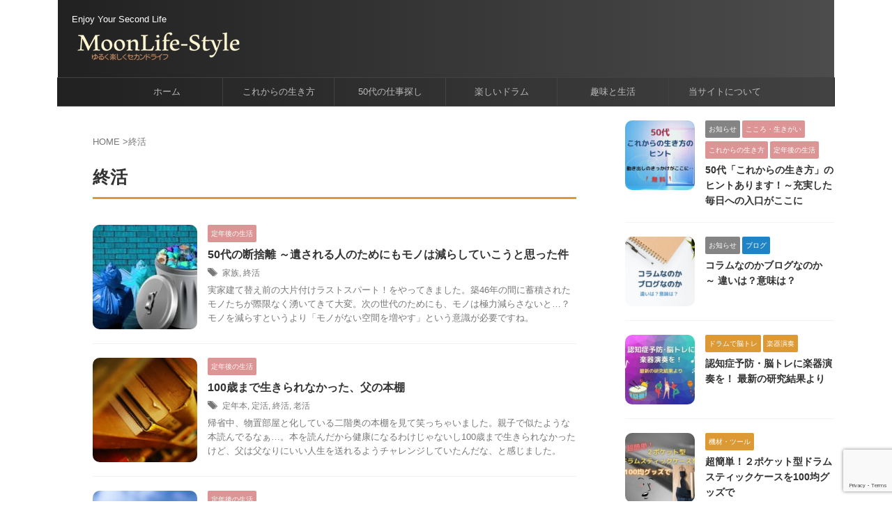

--- FILE ---
content_type: text/html; charset=UTF-8
request_url: https://www.moonlife-style.com/tag/%E7%B5%82%E6%B4%BB/
body_size: 102319
content:
<!DOCTYPE html><html lang="ja" class="s-navi-search-overlay "> <!--<![endif]--><head prefix="og: http://ogp.me/ns# fb: http://ogp.me/ns/fb# article: http://ogp.me/ns/article#"> <!-- Global site tag (gtag.js) - Google Analytics --> <script defer src="https://www.googletagmanager.com/gtag/js?id=UA-130017963-1"></script> <script defer src="[data-uri]"></script> <meta charset="UTF-8" ><meta name="viewport" content="width=device-width,initial-scale=1.0,user-scalable=no,viewport-fit=cover"><meta name="format-detection" content="telephone=no" ><meta name="referrer" content="no-referrer-when-downgrade"/><meta name="robots" content="noindex,follow"><link rel="alternate" type="application/rss+xml" title="MoonLife-Style (ムーンライフスタイル)～ゆるく楽しくセカンドライフ RSS Feed" href="https://www.moonlife-style.com/feed/" /><link rel="pingback" href="https://www.moonlife-style.com/xmlrpc.php" > <!--[if lt IE 9]> <script src="https://www.moonlife-style.com/wp-content/themes/affinger/js/html5shiv.js"></script> <![endif]--><meta name='robots' content='max-image-preview:large' /><title>終活 - MoonLife-Style (ムーンライフスタイル)～ゆるく楽しくセカンドライフ</title><style id='wp-img-auto-sizes-contain-inline-css' type='text/css'>img:is([sizes=auto i],[sizes^="auto," i]){contain-intrinsic-size:3000px 1500px}
/*# sourceURL=wp-img-auto-sizes-contain-inline-css */</style><style id='wp-emoji-styles-inline-css' type='text/css'>img.wp-smiley, img.emoji {
		display: inline !important;
		border: none !important;
		box-shadow: none !important;
		height: 1em !important;
		width: 1em !important;
		margin: 0 0.07em !important;
		vertical-align: -0.1em !important;
		background: none !important;
		padding: 0 !important;
	}
/*# sourceURL=wp-emoji-styles-inline-css */</style><style id='wp-block-library-inline-css' type='text/css'>:root{--wp-block-synced-color:#7a00df;--wp-block-synced-color--rgb:122,0,223;--wp-bound-block-color:var(--wp-block-synced-color);--wp-editor-canvas-background:#ddd;--wp-admin-theme-color:#007cba;--wp-admin-theme-color--rgb:0,124,186;--wp-admin-theme-color-darker-10:#006ba1;--wp-admin-theme-color-darker-10--rgb:0,107,160.5;--wp-admin-theme-color-darker-20:#005a87;--wp-admin-theme-color-darker-20--rgb:0,90,135;--wp-admin-border-width-focus:2px}@media (min-resolution:192dpi){:root{--wp-admin-border-width-focus:1.5px}}.wp-element-button{cursor:pointer}:root .has-very-light-gray-background-color{background-color:#eee}:root .has-very-dark-gray-background-color{background-color:#313131}:root .has-very-light-gray-color{color:#eee}:root .has-very-dark-gray-color{color:#313131}:root .has-vivid-green-cyan-to-vivid-cyan-blue-gradient-background{background:linear-gradient(135deg,#00d084,#0693e3)}:root .has-purple-crush-gradient-background{background:linear-gradient(135deg,#34e2e4,#4721fb 50%,#ab1dfe)}:root .has-hazy-dawn-gradient-background{background:linear-gradient(135deg,#faaca8,#dad0ec)}:root .has-subdued-olive-gradient-background{background:linear-gradient(135deg,#fafae1,#67a671)}:root .has-atomic-cream-gradient-background{background:linear-gradient(135deg,#fdd79a,#004a59)}:root .has-nightshade-gradient-background{background:linear-gradient(135deg,#330968,#31cdcf)}:root .has-midnight-gradient-background{background:linear-gradient(135deg,#020381,#2874fc)}:root{--wp--preset--font-size--normal:16px;--wp--preset--font-size--huge:42px}.has-regular-font-size{font-size:1em}.has-larger-font-size{font-size:2.625em}.has-normal-font-size{font-size:var(--wp--preset--font-size--normal)}.has-huge-font-size{font-size:var(--wp--preset--font-size--huge)}.has-text-align-center{text-align:center}.has-text-align-left{text-align:left}.has-text-align-right{text-align:right}.has-fit-text{white-space:nowrap!important}#end-resizable-editor-section{display:none}.aligncenter{clear:both}.items-justified-left{justify-content:flex-start}.items-justified-center{justify-content:center}.items-justified-right{justify-content:flex-end}.items-justified-space-between{justify-content:space-between}.screen-reader-text{border:0;clip-path:inset(50%);height:1px;margin:-1px;overflow:hidden;padding:0;position:absolute;width:1px;word-wrap:normal!important}.screen-reader-text:focus{background-color:#ddd;clip-path:none;color:#444;display:block;font-size:1em;height:auto;left:5px;line-height:normal;padding:15px 23px 14px;text-decoration:none;top:5px;width:auto;z-index:100000}html :where(.has-border-color){border-style:solid}html :where([style*=border-top-color]){border-top-style:solid}html :where([style*=border-right-color]){border-right-style:solid}html :where([style*=border-bottom-color]){border-bottom-style:solid}html :where([style*=border-left-color]){border-left-style:solid}html :where([style*=border-width]){border-style:solid}html :where([style*=border-top-width]){border-top-style:solid}html :where([style*=border-right-width]){border-right-style:solid}html :where([style*=border-bottom-width]){border-bottom-style:solid}html :where([style*=border-left-width]){border-left-style:solid}html :where(img[class*=wp-image-]){height:auto;max-width:100%}:where(figure){margin:0 0 1em}html :where(.is-position-sticky){--wp-admin--admin-bar--position-offset:var(--wp-admin--admin-bar--height,0px)}@media screen and (max-width:600px){html :where(.is-position-sticky){--wp-admin--admin-bar--position-offset:0px}}

/*# sourceURL=wp-block-library-inline-css */</style><style id='global-styles-inline-css' type='text/css'>:root{--wp--preset--aspect-ratio--square: 1;--wp--preset--aspect-ratio--4-3: 4/3;--wp--preset--aspect-ratio--3-4: 3/4;--wp--preset--aspect-ratio--3-2: 3/2;--wp--preset--aspect-ratio--2-3: 2/3;--wp--preset--aspect-ratio--16-9: 16/9;--wp--preset--aspect-ratio--9-16: 9/16;--wp--preset--color--black: #000000;--wp--preset--color--cyan-bluish-gray: #abb8c3;--wp--preset--color--white: #ffffff;--wp--preset--color--pale-pink: #f78da7;--wp--preset--color--vivid-red: #cf2e2e;--wp--preset--color--luminous-vivid-orange: #ff6900;--wp--preset--color--luminous-vivid-amber: #fcb900;--wp--preset--color--light-green-cyan: #eefaff;--wp--preset--color--vivid-green-cyan: #00d084;--wp--preset--color--pale-cyan-blue: #8ed1fc;--wp--preset--color--vivid-cyan-blue: #0693e3;--wp--preset--color--vivid-purple: #9b51e0;--wp--preset--color--soft-red: #e92f3d;--wp--preset--color--light-grayish-red: #fdf0f2;--wp--preset--color--vivid-yellow: #ffc107;--wp--preset--color--very-pale-yellow: #fffde7;--wp--preset--color--very-light-gray: #fafafa;--wp--preset--color--very-dark-gray: #313131;--wp--preset--color--original-color-a: #43a047;--wp--preset--color--original-color-b: #795548;--wp--preset--color--original-color-c: #ec407a;--wp--preset--color--original-color-d: #9e9d24;--wp--preset--gradient--vivid-cyan-blue-to-vivid-purple: linear-gradient(135deg,rgb(6,147,227) 0%,rgb(155,81,224) 100%);--wp--preset--gradient--light-green-cyan-to-vivid-green-cyan: linear-gradient(135deg,rgb(122,220,180) 0%,rgb(0,208,130) 100%);--wp--preset--gradient--luminous-vivid-amber-to-luminous-vivid-orange: linear-gradient(135deg,rgb(252,185,0) 0%,rgb(255,105,0) 100%);--wp--preset--gradient--luminous-vivid-orange-to-vivid-red: linear-gradient(135deg,rgb(255,105,0) 0%,rgb(207,46,46) 100%);--wp--preset--gradient--very-light-gray-to-cyan-bluish-gray: linear-gradient(135deg,rgb(238,238,238) 0%,rgb(169,184,195) 100%);--wp--preset--gradient--cool-to-warm-spectrum: linear-gradient(135deg,rgb(74,234,220) 0%,rgb(151,120,209) 20%,rgb(207,42,186) 40%,rgb(238,44,130) 60%,rgb(251,105,98) 80%,rgb(254,248,76) 100%);--wp--preset--gradient--blush-light-purple: linear-gradient(135deg,rgb(255,206,236) 0%,rgb(152,150,240) 100%);--wp--preset--gradient--blush-bordeaux: linear-gradient(135deg,rgb(254,205,165) 0%,rgb(254,45,45) 50%,rgb(107,0,62) 100%);--wp--preset--gradient--luminous-dusk: linear-gradient(135deg,rgb(255,203,112) 0%,rgb(199,81,192) 50%,rgb(65,88,208) 100%);--wp--preset--gradient--pale-ocean: linear-gradient(135deg,rgb(255,245,203) 0%,rgb(182,227,212) 50%,rgb(51,167,181) 100%);--wp--preset--gradient--electric-grass: linear-gradient(135deg,rgb(202,248,128) 0%,rgb(113,206,126) 100%);--wp--preset--gradient--midnight: linear-gradient(135deg,rgb(2,3,129) 0%,rgb(40,116,252) 100%);--wp--preset--font-size--small: .8em;--wp--preset--font-size--medium: 20px;--wp--preset--font-size--large: 1.5em;--wp--preset--font-size--x-large: 42px;--wp--preset--font-size--st-regular: 1em;--wp--preset--font-size--huge: 3em;--wp--preset--spacing--20: 0.44rem;--wp--preset--spacing--30: 0.67rem;--wp--preset--spacing--40: 1rem;--wp--preset--spacing--50: 1.5rem;--wp--preset--spacing--60: 2.25rem;--wp--preset--spacing--70: 3.38rem;--wp--preset--spacing--80: 5.06rem;--wp--preset--spacing--af-spacing-ss: 5px;--wp--preset--spacing--af-spacing-s: 10px;--wp--preset--spacing--af-spacing-m: 20px;--wp--preset--spacing--af-spacing-l: 40px;--wp--preset--spacing--af-spacing-ll: 60px;--wp--preset--spacing--af-spacing-xl: 80px;--wp--preset--spacing--af-spacing-xxl: 100px;--wp--preset--shadow--natural: 6px 6px 9px rgba(0, 0, 0, 0.2);--wp--preset--shadow--deep: 12px 12px 50px rgba(0, 0, 0, 0.4);--wp--preset--shadow--sharp: 6px 6px 0px rgba(0, 0, 0, 0.2);--wp--preset--shadow--outlined: 6px 6px 0px -3px rgb(255, 255, 255), 6px 6px rgb(0, 0, 0);--wp--preset--shadow--crisp: 6px 6px 0px rgb(0, 0, 0);}:where(.is-layout-flex){gap: 0.5em;}:where(.is-layout-grid){gap: 0.5em;}body .is-layout-flex{display: flex;}.is-layout-flex{flex-wrap: wrap;align-items: center;}.is-layout-flex > :is(*, div){margin: 0;}body .is-layout-grid{display: grid;}.is-layout-grid > :is(*, div){margin: 0;}:where(.wp-block-columns.is-layout-flex){gap: 2em;}:where(.wp-block-columns.is-layout-grid){gap: 2em;}:where(.wp-block-post-template.is-layout-flex){gap: 1.25em;}:where(.wp-block-post-template.is-layout-grid){gap: 1.25em;}.has-black-color{color: var(--wp--preset--color--black) !important;}.has-cyan-bluish-gray-color{color: var(--wp--preset--color--cyan-bluish-gray) !important;}.has-white-color{color: var(--wp--preset--color--white) !important;}.has-pale-pink-color{color: var(--wp--preset--color--pale-pink) !important;}.has-vivid-red-color{color: var(--wp--preset--color--vivid-red) !important;}.has-luminous-vivid-orange-color{color: var(--wp--preset--color--luminous-vivid-orange) !important;}.has-luminous-vivid-amber-color{color: var(--wp--preset--color--luminous-vivid-amber) !important;}.has-light-green-cyan-color{color: var(--wp--preset--color--light-green-cyan) !important;}.has-vivid-green-cyan-color{color: var(--wp--preset--color--vivid-green-cyan) !important;}.has-pale-cyan-blue-color{color: var(--wp--preset--color--pale-cyan-blue) !important;}.has-vivid-cyan-blue-color{color: var(--wp--preset--color--vivid-cyan-blue) !important;}.has-vivid-purple-color{color: var(--wp--preset--color--vivid-purple) !important;}.has-black-background-color{background-color: var(--wp--preset--color--black) !important;}.has-cyan-bluish-gray-background-color{background-color: var(--wp--preset--color--cyan-bluish-gray) !important;}.has-white-background-color{background-color: var(--wp--preset--color--white) !important;}.has-pale-pink-background-color{background-color: var(--wp--preset--color--pale-pink) !important;}.has-vivid-red-background-color{background-color: var(--wp--preset--color--vivid-red) !important;}.has-luminous-vivid-orange-background-color{background-color: var(--wp--preset--color--luminous-vivid-orange) !important;}.has-luminous-vivid-amber-background-color{background-color: var(--wp--preset--color--luminous-vivid-amber) !important;}.has-light-green-cyan-background-color{background-color: var(--wp--preset--color--light-green-cyan) !important;}.has-vivid-green-cyan-background-color{background-color: var(--wp--preset--color--vivid-green-cyan) !important;}.has-pale-cyan-blue-background-color{background-color: var(--wp--preset--color--pale-cyan-blue) !important;}.has-vivid-cyan-blue-background-color{background-color: var(--wp--preset--color--vivid-cyan-blue) !important;}.has-vivid-purple-background-color{background-color: var(--wp--preset--color--vivid-purple) !important;}.has-black-border-color{border-color: var(--wp--preset--color--black) !important;}.has-cyan-bluish-gray-border-color{border-color: var(--wp--preset--color--cyan-bluish-gray) !important;}.has-white-border-color{border-color: var(--wp--preset--color--white) !important;}.has-pale-pink-border-color{border-color: var(--wp--preset--color--pale-pink) !important;}.has-vivid-red-border-color{border-color: var(--wp--preset--color--vivid-red) !important;}.has-luminous-vivid-orange-border-color{border-color: var(--wp--preset--color--luminous-vivid-orange) !important;}.has-luminous-vivid-amber-border-color{border-color: var(--wp--preset--color--luminous-vivid-amber) !important;}.has-light-green-cyan-border-color{border-color: var(--wp--preset--color--light-green-cyan) !important;}.has-vivid-green-cyan-border-color{border-color: var(--wp--preset--color--vivid-green-cyan) !important;}.has-pale-cyan-blue-border-color{border-color: var(--wp--preset--color--pale-cyan-blue) !important;}.has-vivid-cyan-blue-border-color{border-color: var(--wp--preset--color--vivid-cyan-blue) !important;}.has-vivid-purple-border-color{border-color: var(--wp--preset--color--vivid-purple) !important;}.has-vivid-cyan-blue-to-vivid-purple-gradient-background{background: var(--wp--preset--gradient--vivid-cyan-blue-to-vivid-purple) !important;}.has-light-green-cyan-to-vivid-green-cyan-gradient-background{background: var(--wp--preset--gradient--light-green-cyan-to-vivid-green-cyan) !important;}.has-luminous-vivid-amber-to-luminous-vivid-orange-gradient-background{background: var(--wp--preset--gradient--luminous-vivid-amber-to-luminous-vivid-orange) !important;}.has-luminous-vivid-orange-to-vivid-red-gradient-background{background: var(--wp--preset--gradient--luminous-vivid-orange-to-vivid-red) !important;}.has-very-light-gray-to-cyan-bluish-gray-gradient-background{background: var(--wp--preset--gradient--very-light-gray-to-cyan-bluish-gray) !important;}.has-cool-to-warm-spectrum-gradient-background{background: var(--wp--preset--gradient--cool-to-warm-spectrum) !important;}.has-blush-light-purple-gradient-background{background: var(--wp--preset--gradient--blush-light-purple) !important;}.has-blush-bordeaux-gradient-background{background: var(--wp--preset--gradient--blush-bordeaux) !important;}.has-luminous-dusk-gradient-background{background: var(--wp--preset--gradient--luminous-dusk) !important;}.has-pale-ocean-gradient-background{background: var(--wp--preset--gradient--pale-ocean) !important;}.has-electric-grass-gradient-background{background: var(--wp--preset--gradient--electric-grass) !important;}.has-midnight-gradient-background{background: var(--wp--preset--gradient--midnight) !important;}.has-small-font-size{font-size: var(--wp--preset--font-size--small) !important;}.has-medium-font-size{font-size: var(--wp--preset--font-size--medium) !important;}.has-large-font-size{font-size: var(--wp--preset--font-size--large) !important;}.has-x-large-font-size{font-size: var(--wp--preset--font-size--x-large) !important;}
/*# sourceURL=global-styles-inline-css */</style><style id='classic-theme-styles-inline-css' type='text/css'>/*! This file is auto-generated */
.wp-block-button__link{color:#fff;background-color:#32373c;border-radius:9999px;box-shadow:none;text-decoration:none;padding:calc(.667em + 2px) calc(1.333em + 2px);font-size:1.125em}.wp-block-file__button{background:#32373c;color:#fff;text-decoration:none}
/*# sourceURL=/wp-includes/css/classic-themes.min.css */</style><link rel='stylesheet' id='contact-form-7-css' href='https://www.moonlife-style.com/wp-content/cache/autoptimize/css/autoptimize_single_64ac31699f5326cb3c76122498b76f66.css?ver=6.1.4' type='text/css' media='all' /><link rel='stylesheet' id='h5ap-public-css' href='https://www.moonlife-style.com/wp-content/cache/autoptimize/css/autoptimize_single_3fbb16272491da739f97d0c7a166adcd.css?ver=2.5.3' type='text/css' media='all' /><link rel='stylesheet' id='pz-linkcard-css-css' href='//www.moonlife-style.com/wp-content/uploads/pz-linkcard/style/style.min.css?ver=2.5.8.5' type='text/css' media='all' /><link rel='stylesheet' id='st-af-cpt-css' href='https://www.moonlife-style.com/wp-content/cache/autoptimize/css/autoptimize_single_603973094553e6abe584992d49b0d20e.css?ver=1.0.0' type='text/css' media='all' /><link rel='stylesheet' id='ppress-frontend-css' href='https://www.moonlife-style.com/wp-content/plugins/wp-user-avatar/assets/css/frontend.min.css?ver=4.16.8' type='text/css' media='all' /><link rel='stylesheet' id='ppress-flatpickr-css' href='https://www.moonlife-style.com/wp-content/plugins/wp-user-avatar/assets/flatpickr/flatpickr.min.css?ver=4.16.8' type='text/css' media='all' /><link rel='stylesheet' id='ppress-select2-css' href='https://www.moonlife-style.com/wp-content/plugins/wp-user-avatar/assets/select2/select2.min.css?ver=6.9' type='text/css' media='all' /><link rel='stylesheet' id='normalize-css' href='https://www.moonlife-style.com/wp-content/cache/autoptimize/css/autoptimize_single_faeb8312e8b6a781d4656fb96f0e2fdb.css?ver=1.5.9' type='text/css' media='all' /><link rel='stylesheet' id='st_svg-css' href='https://www.moonlife-style.com/wp-content/cache/autoptimize/css/autoptimize_single_53abeba0ea46004a9772a393bf149adc.css?ver=20240601' type='text/css' media='all' /><link rel='stylesheet' id='slick-css' href='https://www.moonlife-style.com/wp-content/cache/autoptimize/css/autoptimize_single_b06073c5a23326dcc332b78d42c7290c.css?ver=1.8.0' type='text/css' media='all' /><link rel='stylesheet' id='slick-theme-css' href='https://www.moonlife-style.com/wp-content/cache/autoptimize/css/autoptimize_single_bb4dfbdde8f2a8d4018c1f0293a03483.css?ver=1.8.0' type='text/css' media='all' /><link rel='stylesheet' id='fonts-googleapis-roboto400-css' href='//fonts.googleapis.com/css2?family=Roboto%3Awght%40400&#038;ver=6.9' type='text/css' media='all' /><link rel='stylesheet' id='style-css' href='https://www.moonlife-style.com/wp-content/cache/autoptimize/css/autoptimize_single_d75a880b57e7a3feffc96fd5e43676de.css?ver=20240601' type='text/css' media='all' /><link rel='stylesheet' id='child-style-css' href='https://www.moonlife-style.com/wp-content/themes/affinger-child/style.css?ver=20240601' type='text/css' media='all' /><link rel='stylesheet' id='single-css' href='https://www.moonlife-style.com/wp-content/themes/affinger/st-rankcss.php' type='text/css' media='all' /><link rel='stylesheet' id='st-themecss-css' href='https://www.moonlife-style.com/wp-content/themes/affinger/st-themecss-loader.php?ver=6.9' type='text/css' media='all' /> <script type="text/javascript" src="https://www.moonlife-style.com/wp-includes/js/jquery/jquery.min.js?ver=3.7.1" id="jquery-core-js"></script> <script defer type="text/javascript" src="https://www.moonlife-style.com/wp-includes/js/jquery/jquery-migrate.min.js?ver=3.4.1" id="jquery-migrate-js"></script> <script defer type="text/javascript" src="https://www.moonlife-style.com/wp-content/plugins/wp-user-avatar/assets/flatpickr/flatpickr.min.js?ver=4.16.8" id="ppress-flatpickr-js"></script> <script defer type="text/javascript" src="https://www.moonlife-style.com/wp-content/plugins/wp-user-avatar/assets/select2/select2.min.js?ver=4.16.8" id="ppress-select2-js"></script> <script defer type="text/javascript" src="https://www.moonlife-style.com/wp-content/themes/affinger-child/js/st_wp_head.js?ver=6.9" id="st-theme-head-js-js"></script> <link rel="https://api.w.org/" href="https://www.moonlife-style.com/wp-json/" /><link rel="alternate" title="JSON" type="application/json" href="https://www.moonlife-style.com/wp-json/wp/v2/tags/17" /><style>.mejs-container:has(.plyr) {
                height: auto;
                background: transparent
            }

            .mejs-container:has(.plyr) .mejs-controls {
                display: none
            }

            .h5ap_all {
                --shadow-color: 197deg 32% 65%;
                border-radius: 6px;
                box-shadow: 0px 0px 9.6px hsl(var(--shadow-color)/.36), 0 1.7px 1.9px 0px hsl(var(--shadow-color)/.36), 0 4.3px 1.8px -1.7px hsl(var(--shadow-color)/.36), -0.1px 10.6px 11.9px -2.5px hsl(var(--shadow-color)/.36);
                margin: 16px auto;
            }

            .h5ap_single_button {
                height: 50px;
            }</style><style>span.h5ap_single_button {
				display: inline-flex;
				justify-content: center;
				align-items: center;
			}

			.h5ap_single_button span {
				line-height: 0;
			}

			span#h5ap_single_button span svg {
				cursor: pointer;
			}

			#skin_default .plyr__control,
			#skin_default .plyr__time {
				color: #4f5b5f			}

			#skin_default .plyr__control:hover {
				background: #1aafff;
				color: #f5f5f5			}

			#skin_default .plyr__controls {
				background: #f5f5f5			}

			#skin_default .plyr__controls__item input {
				color: #1aafff			}

			.plyr {
				--plyr-color-main: #4f5b5f			}

			/* Custom Css */</style><meta name="google-site-verification" content="6B1J6Nahqe2tAOs1g0SxQLaBGoIkWdr0So1iJsHSOhU" /> <!-- Global site tag (gtag.js) - Google Analytics --> <script defer src="https://www.googletagmanager.com/gtag/js?id=G-KM5VHCC21T"></script> <script defer src="[data-uri]"></script> <link rel="icon" href="https://www.moonlife-style.com/wp-content/uploads/2019/03/cropped-site_icon-moonlife-32x32.png" sizes="32x32" /><link rel="icon" href="https://www.moonlife-style.com/wp-content/uploads/2019/03/cropped-site_icon-moonlife-192x192.png" sizes="192x192" /><link rel="apple-touch-icon" href="https://www.moonlife-style.com/wp-content/uploads/2019/03/cropped-site_icon-moonlife-180x180.png" /><meta name="msapplication-TileImage" content="https://www.moonlife-style.com/wp-content/uploads/2019/03/cropped-site_icon-moonlife-270x270.png" /> <!-- OGP --><meta property="og:locale" content="ja_JP"><meta property="fb:app_id" content="201475975013690"><meta property="article:publisher" content="https://www.facebook.com/moccis/"><meta property="og:type" content="website"><meta property="og:title" content="MoonLife-Style (ムーンライフスタイル)～ゆるく楽しくセカンドライフ"><meta property="og:url" content="https://www.moonlife-style.com"><meta property="og:description" content="Enjoy Your Second Life"><meta property="og:site_name" content="MoonLife-Style (ムーンライフスタイル)～ゆるく楽しくセカンドライフ"><meta property="og:image" content="https://www.moonlife-style.com/wp-content/themes/affinger/images/no-img.png"><meta name="twitter:site" content="@moonlife_style"><meta name="twitter:card" content="summary_large_image"><meta name="twitter:title" content="MoonLife-Style (ムーンライフスタイル)～ゆるく楽しくセカンドライフ"><meta name="twitter:description" content="Enjoy Your Second Life"><meta name="twitter:image" content="https://www.moonlife-style.com/wp-content/themes/affinger/images/no-img.png"> <!-- /OGP --> <script defer src="[data-uri]"></script> <script defer src="[data-uri]"></script> <script defer src="[data-uri]"></script> <script defer src="[data-uri]"></script> <script defer src="[data-uri]"></script> <script defer src="[data-uri]"></script> <script defer src="[data-uri]"></script> <script defer src="[data-uri]"></script> <script defer src="[data-uri]"></script> <script defer src="[data-uri]"></script> </head><body ontouchstart="" class="archive tag tag-17 wp-theme-affinger wp-child-theme-affinger-child st-af not-front-page" ><div id="st-ami"><div id="wrapper" class="" ontouchstart=""><div id="wrapper-in"><header id=""><div id="header-full"><div id="headbox-bg-fixed"><div id="headbox-bg"><div id="headbox"><nav id="s-navi" class="pcnone" data-st-nav data-st-nav-type="normal"><dl class="acordion is-active" data-st-nav-primary><dt class="trigger"><p class="acordion_button"><span class="op op-menu has-text"><i class="st-fa st-svg-menu"></i></span></p><p class="acordion_button acordion_button_search"><span class="op op-search"><i class="st-fa st-svg-search_s op-search-close"></i></span></p><div id="st-mobile-logo"></div> <!-- 追加メニュー --> <!-- 追加メニュー2 --></dt><dd class="acordion_tree"><div class="acordion_tree_content"><div class="menu-%e3%83%a1%e3%82%a4%e3%83%b3%e3%83%a1%e3%83%8b%e3%83%a5%e3%83%bc-container"><ul id="menu-%e3%83%a1%e3%82%a4%e3%83%b3%e3%83%a1%e3%83%8b%e3%83%a5%e3%83%bc" class="menu"><li id="menu-item-152" class="menu-item menu-item-type-custom menu-item-object-custom menu-item-home menu-item-152"><a href="https://www.moonlife-style.com/"><span class="menu-item-label">ホーム</span></a></li><li id="menu-item-3394" class="menu-item menu-item-type-taxonomy menu-item-object-category menu-item-has-children menu-item-3394"><a href="https://www.moonlife-style.com/category/life/"><span class="menu-item-label">これからの生き方</span></a><ul class="sub-menu"><li id="menu-item-3401" class="menu-item menu-item-type-taxonomy menu-item-object-category menu-item-3401"><a href="https://www.moonlife-style.com/category/life/retirement/"><span class="menu-item-label">定年後の生活</span></a></li><li id="menu-item-3398" class="menu-item menu-item-type-taxonomy menu-item-object-category menu-item-3398"><a href="https://www.moonlife-style.com/category/life/money/"><span class="menu-item-label">お金のこと</span></a></li><li id="menu-item-3400" class="menu-item menu-item-type-taxonomy menu-item-object-category menu-item-3400"><a href="https://www.moonlife-style.com/category/life/health/"><span class="menu-item-label">健康づくり</span></a></li><li id="menu-item-3399" class="menu-item menu-item-type-taxonomy menu-item-object-category menu-item-3399"><a href="https://www.moonlife-style.com/category/life/reason/"><span class="menu-item-label">こころ・生きがい</span></a></li><li id="menu-item-3397" class="menu-item menu-item-type-taxonomy menu-item-object-category menu-item-3397"><a href="https://www.moonlife-style.com/category/life/relationships/"><span class="menu-item-label">いい人間関係</span></a></li></ul></li><li id="menu-item-3393" class="menu-item menu-item-type-taxonomy menu-item-object-category menu-item-has-children menu-item-3393"><a href="https://www.moonlife-style.com/category/work/"><span class="menu-item-label">50代の仕事探し</span></a><ul class="sub-menu"><li id="menu-item-3403" class="menu-item menu-item-type-taxonomy menu-item-object-category menu-item-3403"><a href="https://www.moonlife-style.com/category/work/re-employment/"><span class="menu-item-label">再就職探し</span></a></li><li id="menu-item-3404" class="menu-item menu-item-type-taxonomy menu-item-object-category menu-item-3404"><a href="https://www.moonlife-style.com/category/work/business/"><span class="menu-item-label">起業してみる</span></a></li><li id="menu-item-3402" class="menu-item menu-item-type-taxonomy menu-item-object-category menu-item-3402"><a href="https://www.moonlife-style.com/category/work/office/"><span class="menu-item-label">会社で生きる</span></a></li></ul></li><li id="menu-item-3395" class="menu-item menu-item-type-taxonomy menu-item-object-category menu-item-has-children menu-item-3395"><a href="https://www.moonlife-style.com/category/drum/"><span class="menu-item-label">楽しいドラム</span></a><ul class="sub-menu"><li id="menu-item-3408" class="menu-item menu-item-type-taxonomy menu-item-object-category menu-item-3408"><a href="https://www.moonlife-style.com/category/drum/music-perfm/"><span class="menu-item-label">楽器演奏</span></a></li><li id="menu-item-3405" class="menu-item menu-item-type-taxonomy menu-item-object-category menu-item-3405"><a href="https://www.moonlife-style.com/category/drum/drum-about/"><span class="menu-item-label">ドラムのこと</span></a></li><li id="menu-item-3407" class="menu-item menu-item-type-taxonomy menu-item-object-category menu-item-3407"><a href="https://www.moonlife-style.com/category/drum/drum-motion/"><span class="menu-item-label">ドラムで脳トレ</span></a></li><li id="menu-item-3406" class="menu-item menu-item-type-taxonomy menu-item-object-category menu-item-3406"><a href="https://www.moonlife-style.com/category/drum/drum-lesson/"><span class="menu-item-label">ドラムの練習法</span></a></li><li id="menu-item-3409" class="menu-item menu-item-type-taxonomy menu-item-object-category menu-item-3409"><a href="https://www.moonlife-style.com/category/drum/instruments/"><span class="menu-item-label">機材・ツール</span></a></li></ul></li><li id="menu-item-3396" class="menu-item menu-item-type-taxonomy menu-item-object-category menu-item-has-children menu-item-3396"><a href="https://www.moonlife-style.com/category/hobby-lifehack/"><span class="menu-item-label">趣味と生活</span></a><ul class="sub-menu"><li id="menu-item-3418" class="menu-item menu-item-type-taxonomy menu-item-object-category menu-item-3418"><a href="https://www.moonlife-style.com/category/hobby-lifehack/hobby/"><span class="menu-item-label">趣味を楽しむ</span></a></li><li id="menu-item-3414" class="menu-item menu-item-type-taxonomy menu-item-object-category menu-item-3414"><a href="https://www.moonlife-style.com/category/hobby-lifehack/blog/"><span class="menu-item-label">ブログ</span></a></li><li id="menu-item-3412" class="menu-item menu-item-type-taxonomy menu-item-object-category menu-item-3412"><a href="https://www.moonlife-style.com/category/hobby-lifehack/diving/"><span class="menu-item-label">ダイビング</span></a></li><li id="menu-item-3413" class="menu-item menu-item-type-taxonomy menu-item-object-category menu-item-3413"><a href="https://www.moonlife-style.com/category/hobby-lifehack/tennis/"><span class="menu-item-label">テニス</span></a></li><li id="menu-item-3411" class="menu-item menu-item-type-taxonomy menu-item-object-category menu-item-3411"><a href="https://www.moonlife-style.com/category/hobby-lifehack/smp-pc/"><span class="menu-item-label">スマホ・パソコン</span></a></li><li id="menu-item-3417" class="menu-item menu-item-type-taxonomy menu-item-object-category menu-item-3417"><a href="https://www.moonlife-style.com/category/hobby-lifehack/gadget/"><span class="menu-item-label">AV・ガジェット</span></a></li><li id="menu-item-3410" class="menu-item menu-item-type-taxonomy menu-item-object-category menu-item-3410"><a href="https://www.moonlife-style.com/category/hobby-lifehack/drink-eat/"><span class="menu-item-label">お酒と食事</span></a></li><li id="menu-item-3415" class="menu-item menu-item-type-taxonomy menu-item-object-category menu-item-3415"><a href="https://www.moonlife-style.com/category/hobby-lifehack/lifehack/"><span class="menu-item-label">ライフハック</span></a></li></ul></li><li id="menu-item-3416" class="menu-item menu-item-type-taxonomy menu-item-object-category menu-item-has-children menu-item-3416"><a href="https://www.moonlife-style.com/category/about/"><span class="menu-item-label">当サイトについて</span></a><ul class="sub-menu"><li id="menu-item-151" class="menu-item menu-item-type-post_type menu-item-object-page menu-item-151"><a href="https://www.moonlife-style.com/sitemap/"><span class="menu-item-label">サイトマップ</span></a></li><li id="menu-item-239" class="menu-item menu-item-type-post_type menu-item-object-page menu-item-239"><a href="https://www.moonlife-style.com/my-profile/"><span class="menu-item-label">プロフィール</span></a></li><li id="menu-item-150" class="menu-item menu-item-type-post_type menu-item-object-page menu-item-150"><a href="https://www.moonlife-style.com/contact/"><span class="menu-item-label">お問合せ</span></a></li><li id="menu-item-564" class="menu-item menu-item-type-post_type menu-item-object-page menu-item-privacy-policy menu-item-564"><a rel="privacy-policy" href="https://www.moonlife-style.com/privacy-policy/"><span class="menu-item-label">プライバシーポリシー</span></a></li></ul></li></ul></div><div class="clear"></div></div></dd><dd class="acordion_search"><div class="acordion_search_content"><div id="search" class="search-custom-d"><form method="get" id="searchform" action="https://www.moonlife-style.com/"> <label class="hidden" for="s"> </label> <input type="text" placeholder="" value="" name="s" id="s" /> <input type="submit" value="&#xf002;" class="st-fa" id="searchsubmit" /></form></div> <!-- /stinger --></div></dd></dl></nav><div id="header-l"><div id="st-text-logo"> <!-- キャプション --><p class="descr sitenametop"> Enjoy Your Second Life</p> <!-- ロゴ又はブログ名 --><p class="sitename"><a href="https://www.moonlife-style.com/"> <img class="sitename-bottom" src="https://www.moonlife-style.com/wp-content/uploads/2020/11/9c39d9e6d5b4d1c6e67f3c33351a50aa.png" width="248" height="50" alt="MoonLife-Style (ムーンライフスタイル)～ゆるく楽しくセカンドライフ"> </a></p> <!-- ロゴ又はブログ名ここまで --></div></div><!-- /#header-l --><div id="header-r" class="smanone"></div><!-- /#header-r --></div><!-- /#headbox --></div><!-- /#headbox-bg clearfix --></div><!-- /#headbox-bg-fixed --><div id="gazou-wide"><div id="st-menubox"><div id="st-menuwide"><div id="st-menuwide-fixed"><nav class="smanone clearfix"><ul id="menu-%e3%83%a1%e3%82%a4%e3%83%b3%e3%83%a1%e3%83%8b%e3%83%a5%e3%83%bc-1" class="menu"><li class="menu-item menu-item-type-custom menu-item-object-custom menu-item-home menu-item-152"><a href="https://www.moonlife-style.com/">ホーム</a></li><li class="menu-item menu-item-type-taxonomy menu-item-object-category menu-item-has-children menu-item-3394"><a href="https://www.moonlife-style.com/category/life/">これからの生き方</a><ul class="sub-menu"><li class="menu-item menu-item-type-taxonomy menu-item-object-category menu-item-3401"><a href="https://www.moonlife-style.com/category/life/retirement/">定年後の生活</a></li><li class="menu-item menu-item-type-taxonomy menu-item-object-category menu-item-3398"><a href="https://www.moonlife-style.com/category/life/money/">お金のこと</a></li><li class="menu-item menu-item-type-taxonomy menu-item-object-category menu-item-3400"><a href="https://www.moonlife-style.com/category/life/health/">健康づくり</a></li><li class="menu-item menu-item-type-taxonomy menu-item-object-category menu-item-3399"><a href="https://www.moonlife-style.com/category/life/reason/">こころ・生きがい</a></li><li class="menu-item menu-item-type-taxonomy menu-item-object-category menu-item-3397"><a href="https://www.moonlife-style.com/category/life/relationships/">いい人間関係</a></li></ul></li><li class="menu-item menu-item-type-taxonomy menu-item-object-category menu-item-has-children menu-item-3393"><a href="https://www.moonlife-style.com/category/work/">50代の仕事探し</a><ul class="sub-menu"><li class="menu-item menu-item-type-taxonomy menu-item-object-category menu-item-3403"><a href="https://www.moonlife-style.com/category/work/re-employment/">再就職探し</a></li><li class="menu-item menu-item-type-taxonomy menu-item-object-category menu-item-3404"><a href="https://www.moonlife-style.com/category/work/business/">起業してみる</a></li><li class="menu-item menu-item-type-taxonomy menu-item-object-category menu-item-3402"><a href="https://www.moonlife-style.com/category/work/office/">会社で生きる</a></li></ul></li><li class="menu-item menu-item-type-taxonomy menu-item-object-category menu-item-has-children menu-item-3395"><a href="https://www.moonlife-style.com/category/drum/">楽しいドラム</a><ul class="sub-menu"><li class="menu-item menu-item-type-taxonomy menu-item-object-category menu-item-3408"><a href="https://www.moonlife-style.com/category/drum/music-perfm/">楽器演奏</a></li><li class="menu-item menu-item-type-taxonomy menu-item-object-category menu-item-3405"><a href="https://www.moonlife-style.com/category/drum/drum-about/">ドラムのこと</a></li><li class="menu-item menu-item-type-taxonomy menu-item-object-category menu-item-3407"><a href="https://www.moonlife-style.com/category/drum/drum-motion/">ドラムで脳トレ</a></li><li class="menu-item menu-item-type-taxonomy menu-item-object-category menu-item-3406"><a href="https://www.moonlife-style.com/category/drum/drum-lesson/">ドラムの練習法</a></li><li class="menu-item menu-item-type-taxonomy menu-item-object-category menu-item-3409"><a href="https://www.moonlife-style.com/category/drum/instruments/">機材・ツール</a></li></ul></li><li class="menu-item menu-item-type-taxonomy menu-item-object-category menu-item-has-children menu-item-3396"><a href="https://www.moonlife-style.com/category/hobby-lifehack/">趣味と生活</a><ul class="sub-menu"><li class="menu-item menu-item-type-taxonomy menu-item-object-category menu-item-3418"><a href="https://www.moonlife-style.com/category/hobby-lifehack/hobby/">趣味を楽しむ</a></li><li class="menu-item menu-item-type-taxonomy menu-item-object-category menu-item-3414"><a href="https://www.moonlife-style.com/category/hobby-lifehack/blog/">ブログ</a></li><li class="menu-item menu-item-type-taxonomy menu-item-object-category menu-item-3412"><a href="https://www.moonlife-style.com/category/hobby-lifehack/diving/">ダイビング</a></li><li class="menu-item menu-item-type-taxonomy menu-item-object-category menu-item-3413"><a href="https://www.moonlife-style.com/category/hobby-lifehack/tennis/">テニス</a></li><li class="menu-item menu-item-type-taxonomy menu-item-object-category menu-item-3411"><a href="https://www.moonlife-style.com/category/hobby-lifehack/smp-pc/">スマホ・パソコン</a></li><li class="menu-item menu-item-type-taxonomy menu-item-object-category menu-item-3417"><a href="https://www.moonlife-style.com/category/hobby-lifehack/gadget/">AV・ガジェット</a></li><li class="menu-item menu-item-type-taxonomy menu-item-object-category menu-item-3410"><a href="https://www.moonlife-style.com/category/hobby-lifehack/drink-eat/">お酒と食事</a></li><li class="menu-item menu-item-type-taxonomy menu-item-object-category menu-item-3415"><a href="https://www.moonlife-style.com/category/hobby-lifehack/lifehack/">ライフハック</a></li></ul></li><li class="menu-item menu-item-type-taxonomy menu-item-object-category menu-item-has-children menu-item-3416"><a href="https://www.moonlife-style.com/category/about/">当サイトについて</a><ul class="sub-menu"><li class="menu-item menu-item-type-post_type menu-item-object-page menu-item-151"><a href="https://www.moonlife-style.com/sitemap/">サイトマップ</a></li><li class="menu-item menu-item-type-post_type menu-item-object-page menu-item-239"><a href="https://www.moonlife-style.com/my-profile/">プロフィール</a></li><li class="menu-item menu-item-type-post_type menu-item-object-page menu-item-150"><a href="https://www.moonlife-style.com/contact/">お問合せ</a></li><li class="menu-item menu-item-type-post_type menu-item-object-page menu-item-privacy-policy menu-item-564"><a rel="privacy-policy" href="https://www.moonlife-style.com/privacy-policy/">プライバシーポリシー</a></li></ul></li></ul></nav></div></div></div><div id="st-headerbox"><div id="st-header"></div></div></div></div><!-- #header-full --></header><div id="content-w"><div id="content" class="clearfix"><div id="contentInner"><main ><article> <!--ぱんくず --><div id="breadcrumb"><ol><li><a href="https://www.moonlife-style.com"><span>HOME</span></a> ></li><li>終活</li></ol></div> <!--/ ぱんくず --> <!--ループ開始--><div class="post"><h1 class="entry-title"> 終活</h1></div><!-- /post --><aside><div class="kanren "><dl class="clearfix"><dt> <a href="https://www.moonlife-style.com/mono-wo-herasou/"> <img width="150" height="150" src="https://www.moonlife-style.com/wp-content/uploads/2019/07/a3149ee6e6899cffd1cc545b8cf1c1ff-e1610938077289-150x150.jpg" class="attachment-st_thumb150 size-st_thumb150 wp-post-image" alt="ゴミ箱とゴミ袋" decoding="async" srcset="https://www.moonlife-style.com/wp-content/uploads/2019/07/a3149ee6e6899cffd1cc545b8cf1c1ff-e1610938077289-150x150.jpg 150w, https://www.moonlife-style.com/wp-content/uploads/2019/07/a3149ee6e6899cffd1cc545b8cf1c1ff-e1610938077289-100x100.jpg 100w" sizes="(max-width: 150px) 100vw, 150px" /> </a></dt><dd><p class="st-catgroup itiran-category"> <a href="https://www.moonlife-style.com/category/life/retirement/" title="View all posts in 定年後の生活" rel="category tag"><span class="catname st-catid131">定年後の生活</span></a></p><h3><a href="https://www.moonlife-style.com/mono-wo-herasou/"> 50代の断捨離 ～遺される人のためにもモノは減らしていこうと思った件 </a></h3><div class="blog_info"><p><span class="pcone"><i class="st-fa st-svg-tags"></i>&nbsp;<a href="https://www.moonlife-style.com/tag/%e5%ae%b6%e6%97%8f/" rel="tag">家族</a>, <a href="https://www.moonlife-style.com/tag/%e7%b5%82%e6%b4%bb/" rel="tag">終活</a></span></p></div><div class="st-excerpt smanone"><p>実家建て替え前の大片付けラストスパート！をやってきました。築46年の間に蓄積されたモノたちが際限なく湧いてきて大変。次の世代のためにも、モノは極力減らさないと…？モノを減らすというより「モノがない空間を増やす」という意識が必要ですね。</p></div></dd></dl><dl class="clearfix"><dt> <a href="https://www.moonlife-style.com/chichi-no-hondana/"> <img width="150" height="150" src="https://www.moonlife-style.com/wp-content/uploads/2019/05/hondana-e1610862000212-150x150.jpg" class="attachment-st_thumb150 size-st_thumb150 wp-post-image" alt="本棚" decoding="async" srcset="https://www.moonlife-style.com/wp-content/uploads/2019/05/hondana-e1610862000212-150x150.jpg 150w, https://www.moonlife-style.com/wp-content/uploads/2019/05/hondana-e1610862000212-100x100.jpg 100w" sizes="(max-width: 150px) 100vw, 150px" /> </a></dt><dd><p class="st-catgroup itiran-category"> <a href="https://www.moonlife-style.com/category/life/retirement/" title="View all posts in 定年後の生活" rel="category tag"><span class="catname st-catid131">定年後の生活</span></a></p><h3><a href="https://www.moonlife-style.com/chichi-no-hondana/"> 100歳まで生きられなかった、父の本棚 </a></h3><div class="blog_info"><p><span class="pcone"><i class="st-fa st-svg-tags"></i>&nbsp;<a href="https://www.moonlife-style.com/tag/%e5%ae%9a%e5%b9%b4%e6%9c%ac/" rel="tag">定年本</a>, <a href="https://www.moonlife-style.com/tag/%e5%ae%9a%e6%b4%bb/" rel="tag">定活</a>, <a href="https://www.moonlife-style.com/tag/%e7%b5%82%e6%b4%bb/" rel="tag">終活</a>, <a href="https://www.moonlife-style.com/tag/%e8%80%81%e6%b4%bb/" rel="tag">老活</a></span></p></div><div class="st-excerpt smanone"><p>帰省中、物置部屋と化している二階奥の本棚を見て笑っちゃいました。親子で似たような本読んでるなぁ…。本を読んだから健康になるわけじゃないし100歳まで生きられなかったけど、父は父なりにいい人生を送れるようチャレンジしていたんだな、と感じました。</p></div></dd></dl><dl class="clearfix"><dt> <a href="https://www.moonlife-style.com/nanimo-shinai-anti/"> <img width="150" height="150" src="https://www.moonlife-style.com/wp-content/uploads/2019/04/nail-1557980_640-e1610805635956-150x150.jpg" class="attachment-st_thumb150 size-st_thumb150 wp-post-image" alt="くぎ" decoding="async" srcset="https://www.moonlife-style.com/wp-content/uploads/2019/04/nail-1557980_640-e1610805635956-150x150.jpg 150w, https://www.moonlife-style.com/wp-content/uploads/2019/04/nail-1557980_640-e1610805635956-100x100.jpg 100w" sizes="(max-width: 150px) 100vw, 150px" /> </a></dt><dd><p class="st-catgroup itiran-category"> <a href="https://www.moonlife-style.com/category/life/retirement/" title="View all posts in 定年後の生活" rel="category tag"><span class="catname st-catid131">定年後の生活</span></a></p><h3><a href="https://www.moonlife-style.com/nanimo-shinai-anti/"> 定年後「何もしないのが一番」という考え方にくぎを刺してみる </a></h3><div class="blog_info"><p><span class="pcone"><i class="st-fa st-svg-tags"></i>&nbsp;<a href="https://www.moonlife-style.com/tag/%e5%ae%9a%e5%b9%b4%e6%9c%ac/" rel="tag">定年本</a>, <a href="https://www.moonlife-style.com/tag/%e5%ae%9a%e5%b9%b4%e9%80%80%e8%81%b7/" rel="tag">定年退職</a>, <a href="https://www.moonlife-style.com/tag/%e7%b5%82%e6%b4%bb/" rel="tag">終活</a>, <a href="https://www.moonlife-style.com/tag/%e8%89%af%e3%81%84%e4%ba%ba%e9%96%93%e9%96%a2%e4%bf%82/" rel="tag">良い人間関係</a>, <a href="https://www.moonlife-style.com/tag/%e9%80%80%e8%81%b7%e5%be%8c/" rel="tag">退職後</a></span></p></div><div class="st-excerpt smanone"><p>「定年本」には、定年後の生活変化に備えるハウツー本と、焦る必要なしのアンチハウツー本がありますが、アンチハウツー本にはご注意。定年後の人生に「必要なことはないか」「今から始めた方が良いことはないか」、そんな視点を持って読んでほしいと思うのです。</p></div></dd></dl><dl class="clearfix"><dt> <a href="https://www.moonlife-style.com/roukatsu-aratamete/"> <img width="150" height="150" src="https://www.moonlife-style.com/wp-content/uploads/2019/04/roukatsu-e1610802710896-150x150.jpg" class="attachment-st_thumb150 size-st_thumb150 wp-post-image" alt="老活" decoding="async" srcset="https://www.moonlife-style.com/wp-content/uploads/2019/04/roukatsu-e1610802710896-150x150.jpg 150w, https://www.moonlife-style.com/wp-content/uploads/2019/04/roukatsu-e1610802710896-100x100.jpg 100w" sizes="(max-width: 150px) 100vw, 150px" /> </a></dt><dd><p class="st-catgroup itiran-category"> <a href="https://www.moonlife-style.com/category/life/retirement/" title="View all posts in 定年後の生活" rel="category tag"><span class="catname st-catid131">定年後の生活</span></a></p><h3><a href="https://www.moonlife-style.com/roukatsu-aratamete/"> 「老活」という言葉について、改めてもう一言 </a></h3><div class="blog_info"><p><span class="pcone"><i class="st-fa st-svg-tags"></i>&nbsp;<a href="https://www.moonlife-style.com/tag/%e5%ae%9a%e6%b4%bb/" rel="tag">定活</a>, <a href="https://www.moonlife-style.com/tag/%e7%b5%82%e6%b4%bb/" rel="tag">終活</a>, <a href="https://www.moonlife-style.com/tag/%e8%80%81%e6%b4%bb/" rel="tag">老活</a></span></p></div><div class="st-excerpt smanone"><p>先日の投稿で、「老活」って言葉の響きと、紹介されていた「若いうちから老け込んだような活動」について少々ご意見させていただいたわけですが、これ自体は古くからある言葉のようでしたので、情報追加と改めて一言。しつこくてすみません（汗）</p></div></dd></dl><dl class="clearfix"><dt> <a href="https://www.moonlife-style.com/roukatsu-ni-tsuite/"> <img width="150" height="150" src="https://www.moonlife-style.com/wp-content/uploads/2019/04/2bc60c92f2707d9e5c79bcb36fe3a604-e1610802789551-150x150.jpg" class="attachment-st_thumb150 size-st_thumb150 wp-post-image" alt="Life-Stage" decoding="async" srcset="https://www.moonlife-style.com/wp-content/uploads/2019/04/2bc60c92f2707d9e5c79bcb36fe3a604-e1610802789551-150x150.jpg 150w, https://www.moonlife-style.com/wp-content/uploads/2019/04/2bc60c92f2707d9e5c79bcb36fe3a604-e1610802789551-100x100.jpg 100w" sizes="(max-width: 150px) 100vw, 150px" /> </a></dt><dd><p class="st-catgroup itiran-category"> <a href="https://www.moonlife-style.com/category/life/retirement/" title="View all posts in 定年後の生活" rel="category tag"><span class="catname st-catid131">定年後の生活</span></a></p><h3><a href="https://www.moonlife-style.com/roukatsu-ni-tsuite/"> 「老活」という言葉について一言、言っておきたい </a></h3><div class="blog_info"><p><span class="pcone"><i class="st-fa st-svg-tags"></i>&nbsp;<a href="https://www.moonlife-style.com/tag/%e5%ae%9a%e5%b9%b4%e9%80%80%e8%81%b7/" rel="tag">定年退職</a>, <a href="https://www.moonlife-style.com/tag/%e5%ae%9a%e6%b4%bb/" rel="tag">定活</a>, <a href="https://www.moonlife-style.com/tag/%e7%b5%82%e6%b4%bb/" rel="tag">終活</a>, <a href="https://www.moonlife-style.com/tag/%e8%80%81%e6%b4%bb/" rel="tag">老活</a></span></p></div><div class="st-excerpt smanone"><p>「人生100年時代」という言葉も定着して、関連する記事や書籍が目につきます。「終活」に加えて「定活」「老活」という言葉も耳にするようになりました。ただ、個人的にはこの「老活」という言葉の響きには抵抗があります。もうちょっといい言葉、ないかな･･･</p></div></dd></dl><dl class="clearfix"><dt> <a href="https://www.moonlife-style.com/bokemasukara-yoroshiku/"> <img width="150" height="150" src="https://www.moonlife-style.com/wp-content/uploads/2019/03/sbokemasu-chirasi-2-e1610719480395-150x150.jpg" class="attachment-st_thumb150 size-st_thumb150 wp-post-image" alt="ぼけますからよろしくお願いします" decoding="async" srcset="https://www.moonlife-style.com/wp-content/uploads/2019/03/sbokemasu-chirasi-2-e1610719480395-150x150.jpg 150w, https://www.moonlife-style.com/wp-content/uploads/2019/03/sbokemasu-chirasi-2-e1610719480395-100x100.jpg 100w" sizes="(max-width: 150px) 100vw, 150px" /> </a></dt><dd><p class="st-catgroup itiran-category"> <a href="https://www.moonlife-style.com/category/life/relationships/" title="View all posts in いい人間関係" rel="category tag"><span class="catname st-catid44">いい人間関係</span></a></p><h3><a href="https://www.moonlife-style.com/bokemasukara-yoroshiku/"> 映画「ぼけますから、よろしくお願いします」を観てきました </a></h3><div class="blog_info"><p><span class="pcone"><i class="st-fa st-svg-tags"></i>&nbsp;<a href="https://www.moonlife-style.com/tag/%e4%bb%8b%e8%ad%b7/" rel="tag">介護</a>, <a href="https://www.moonlife-style.com/tag/%e7%b5%82%e6%b4%bb/" rel="tag">終活</a>, <a href="https://www.moonlife-style.com/tag/%e8%89%af%e3%81%84%e4%ba%ba%e9%96%93%e9%96%a2%e4%bf%82/" rel="tag">良い人間関係</a></span></p></div><div class="st-excerpt smanone"><p>認知症を抱える両親を追ったドキュメンタリー映画「ぼけますから、よろしくお願いします」を観てきました。老々介護の日常のリアルな記録ですが、ふとした瞬間のユーモアに救われます。底に流れる深い愛情に涙します。やがてくる問題を身近に感じることができて、家族の絆に感動する、良作でした。</p></div></dd></dl><dl class="clearfix"><dt> <a href="https://www.moonlife-style.com/shukatsu-no-susume/"> <img width="150" height="150" src="https://www.moonlife-style.com/wp-content/uploads/2018/12/ae8ef8a48deb0b94be418def61140112_s-e1610460695363-150x150.jpg" class="attachment-st_thumb150 size-st_thumb150 wp-post-image" alt="お線香" decoding="async" srcset="https://www.moonlife-style.com/wp-content/uploads/2018/12/ae8ef8a48deb0b94be418def61140112_s-e1610460695363-150x150.jpg 150w, https://www.moonlife-style.com/wp-content/uploads/2018/12/ae8ef8a48deb0b94be418def61140112_s-e1610460695363-100x100.jpg 100w" sizes="(max-width: 150px) 100vw, 150px" /> </a></dt><dd><p class="st-catgroup itiran-category"> <a href="https://www.moonlife-style.com/category/life/retirement/" title="View all posts in 定年後の生活" rel="category tag"><span class="catname st-catid131">定年後の生活</span></a></p><h3><a href="https://www.moonlife-style.com/shukatsu-no-susume/"> 終活のススメ、義母が残してくれたもの </a></h3><div class="blog_info"><p><span class="pcone"><i class="st-fa st-svg-tags"></i>&nbsp;<a href="https://www.moonlife-style.com/tag/%e7%b5%82%e6%b4%bb/" rel="tag">終活</a>, <a href="https://www.moonlife-style.com/tag/%e8%89%af%e3%81%84%e4%ba%ba%e9%96%93%e9%96%a2%e4%bf%82/" rel="tag">良い人間関係</a></span></p></div><div class="st-excerpt smanone"><p>先日義理の母が亡くなりました。担当医による確認のあとはご葬儀のあれやこれやがバタバタと進んでいきますが、今回、義母が残してくれたものがあり大変助かりました。記憶が新しいうちにそれらを記しておくとともに、私も見習って準備を考えたいと思います。家族葬についても考えました。</p></div></dd></dl><dl class="clearfix"><dt> <a href="https://www.moonlife-style.com/bohemian-rhapsody/"> <img width="150" height="150" src="https://www.moonlife-style.com/wp-content/uploads/2018/12/bohemian-rhapsody-150x150.jpg" class="attachment-st_thumb150 size-st_thumb150 wp-post-image" alt="" decoding="async" srcset="https://www.moonlife-style.com/wp-content/uploads/2018/12/bohemian-rhapsody-150x150.jpg 150w, https://www.moonlife-style.com/wp-content/uploads/2018/12/bohemian-rhapsody-100x100.jpg 100w" sizes="(max-width: 150px) 100vw, 150px" /> </a></dt><dd><p class="st-catgroup itiran-category"> <a href="https://www.moonlife-style.com/category/life/relationships/" title="View all posts in いい人間関係" rel="category tag"><span class="catname st-catid44">いい人間関係</span></a></p><h3><a href="https://www.moonlife-style.com/bohemian-rhapsody/"> 「ボヘミアン・ラプソディ」～フレディの人生は幸せだったか </a></h3><div class="blog_info"><p><span class="pcone"><i class="st-fa st-svg-tags"></i>&nbsp;<a href="https://www.moonlife-style.com/tag/%e7%b5%82%e6%b4%bb/" rel="tag">終活</a>, <a href="https://www.moonlife-style.com/tag/%e8%89%af%e3%81%84%e4%ba%ba%e9%96%93%e9%96%a2%e4%bf%82/" rel="tag">良い人間関係</a></span></p></div><div class="st-excerpt smanone"><p>2018年11月公開の映画「ボヘミアン・ラプソディ」を観ての感想（感動）を、ちょっと違う角度から書いてみました。Queenのボーカル、フレディ・マーキュリーの人生は幸せだったか？彼は人生をどのように修正していったのか？私たちが学ぶことは？･･何度も観たい映画ですね。</p></div></dd></dl></div><div class="st-pagelink"><div class="st-pagelink-in"></div></div></aside></article></main></div> <!-- /#contentInner --><div id="side"><aside><div class="kanren "><dl class="clearfix"><dt> <a href="https://www.moonlife-style.com/teikei_justconnections/"> <img width="150" height="150" src="https://www.moonlife-style.com/wp-content/uploads/2023/06/50_korekara_hint_2-1-150x150.jpg" class="attachment-st_thumb150 size-st_thumb150 wp-post-image" alt="50代これからの生き方のヒント" decoding="async" srcset="https://www.moonlife-style.com/wp-content/uploads/2023/06/50_korekara_hint_2-1-150x150.jpg 150w, https://www.moonlife-style.com/wp-content/uploads/2023/06/50_korekara_hint_2-1-100x100.jpg 100w" sizes="(max-width: 150px) 100vw, 150px" /> </a></dt><dd><p class="st-catgroup itiran-category"> <a href="https://www.moonlife-style.com/category/about/message/" title="View all posts in お知らせ" rel="category tag"><span class="catname st-catid64">お知らせ</span></a> <a href="https://www.moonlife-style.com/category/life/reason/" title="View all posts in こころ・生きがい" rel="category tag"><span class="catname st-catid125">こころ・生きがい</span></a> <a href="https://www.moonlife-style.com/category/life/" title="View all posts in これからの生き方" rel="category tag"><span class="catname st-catid121">これからの生き方</span></a> <a href="https://www.moonlife-style.com/category/life/retirement/" title="View all posts in 定年後の生活" rel="category tag"><span class="catname st-catid131">定年後の生活</span></a></p><h5 class="kanren-t"><a href="https://www.moonlife-style.com/teikei_justconnections/">50代「これからの生き方」のヒントあります！～充実した毎日への入口がここに</a></h5></dd></dl><dl class="clearfix"><dt> <a href="https://www.moonlife-style.com/column-or-blog/"> <img width="150" height="150" src="https://www.moonlife-style.com/wp-content/uploads/2021/07/1e251f3f14a27927d2a56c3537748c1c-150x150.jpg" class="attachment-st_thumb150 size-st_thumb150 wp-post-image" alt="コラムなのかブログなのか" decoding="async" srcset="https://www.moonlife-style.com/wp-content/uploads/2021/07/1e251f3f14a27927d2a56c3537748c1c-150x150.jpg 150w, https://www.moonlife-style.com/wp-content/uploads/2021/07/1e251f3f14a27927d2a56c3537748c1c-100x100.jpg 100w" sizes="(max-width: 150px) 100vw, 150px" /> </a></dt><dd><p class="st-catgroup itiran-category"> <a href="https://www.moonlife-style.com/category/about/message/" title="View all posts in お知らせ" rel="category tag"><span class="catname st-catid64">お知らせ</span></a> <a href="https://www.moonlife-style.com/category/hobby-lifehack/blog/" title="View all posts in ブログ" rel="category tag"><span class="catname st-catid77">ブログ</span></a></p><h5 class="kanren-t"><a href="https://www.moonlife-style.com/column-or-blog/">コラムなのかブログなのか ～ 違いは？意味は？</a></h5></dd></dl><dl class="clearfix"><dt> <a href="https://www.moonlife-style.com/boke-noutore-gakki-enso/"> <img width="150" height="150" src="https://www.moonlife-style.com/wp-content/uploads/2021/06/73d1abbd9497eb3f8330fd0c3d16b8a8-150x150.jpg" class="attachment-st_thumb150 size-st_thumb150 wp-post-image" alt="認知症予防脳トレに楽器演奏" decoding="async" srcset="https://www.moonlife-style.com/wp-content/uploads/2021/06/73d1abbd9497eb3f8330fd0c3d16b8a8-150x150.jpg 150w, https://www.moonlife-style.com/wp-content/uploads/2021/06/73d1abbd9497eb3f8330fd0c3d16b8a8-100x100.jpg 100w" sizes="(max-width: 150px) 100vw, 150px" /> </a></dt><dd><p class="st-catgroup itiran-category"> <a href="https://www.moonlife-style.com/category/drum/drum-motion/" title="View all posts in ドラムで脳トレ" rel="category tag"><span class="catname st-catid127">ドラムで脳トレ</span></a> <a href="https://www.moonlife-style.com/category/drum/music-perfm/" title="View all posts in 楽器演奏" rel="category tag"><span class="catname st-catid52">楽器演奏</span></a></p><h5 class="kanren-t"><a href="https://www.moonlife-style.com/boke-noutore-gakki-enso/">認知症予防・脳トレに楽器演奏を！ 最新の研究結果より</a></h5></dd></dl><dl class="clearfix"><dt> <a href="https://www.moonlife-style.com/stickcase-100en/"> <img width="150" height="150" src="https://www.moonlife-style.com/wp-content/uploads/2021/06/04b48314329aa89bc44897a6f5e234c4-150x150.jpg" class="attachment-st_thumb150 size-st_thumb150 wp-post-image" alt="100円でできるスティックケース" decoding="async" srcset="https://www.moonlife-style.com/wp-content/uploads/2021/06/04b48314329aa89bc44897a6f5e234c4-150x150.jpg 150w, https://www.moonlife-style.com/wp-content/uploads/2021/06/04b48314329aa89bc44897a6f5e234c4-100x100.jpg 100w" sizes="(max-width: 150px) 100vw, 150px" /> </a></dt><dd><p class="st-catgroup itiran-category"> <a href="https://www.moonlife-style.com/category/drum/instruments/" title="View all posts in 機材・ツール" rel="category tag"><span class="catname st-catid128">機材・ツール</span></a></p><h5 class="kanren-t"><a href="https://www.moonlife-style.com/stickcase-100en/">超簡単！２ポケット型ドラムスティックケースを100均グッズで</a></h5></dd></dl><dl class="clearfix"><dt> <a href="https://www.moonlife-style.com/hajimete-studio-drum/"> <img width="150" height="150" src="https://www.moonlife-style.com/wp-content/uploads/2021/05/f3ba3a1f414a5f1b6359c71e4de6c609-150x150.jpg" class="attachment-st_thumb150 size-st_thumb150 wp-post-image" alt="初めてのスタジオ" decoding="async" srcset="https://www.moonlife-style.com/wp-content/uploads/2021/05/f3ba3a1f414a5f1b6359c71e4de6c609-150x150.jpg 150w, https://www.moonlife-style.com/wp-content/uploads/2021/05/f3ba3a1f414a5f1b6359c71e4de6c609-100x100.jpg 100w" sizes="(max-width: 150px) 100vw, 150px" /> </a></dt><dd><p class="st-catgroup itiran-category"> <a href="https://www.moonlife-style.com/category/drum/drum-lesson/" title="View all posts in ドラムの練習法" rel="category tag"><span class="catname st-catid129">ドラムの練習法</span></a> <a href="https://www.moonlife-style.com/category/drum/" title="View all posts in 楽しいドラム" rel="category tag"><span class="catname st-catid56">楽しいドラム</span></a></p><h5 class="kanren-t"><a href="https://www.moonlife-style.com/hajimete-studio-drum/">初めてのスタジオ ～ ドラムで楽しく遊ぶための基礎知識</a></h5></dd></dl></div><div id="mybox"><div id="search-2" class="side-widgets widget_search"><div id="search" class="search-custom-d"><form method="get" id="searchform" action="https://www.moonlife-style.com/"> <label class="hidden" for="s"> </label> <input type="text" placeholder="" value="" name="s" id="s" /> <input type="submit" value="&#xf002;" class="st-fa" id="searchsubmit" /></form></div> <!-- /stinger --></div><div id="authorst_widget-2" class="side-widgets widget_authorst_widget"><div class="st-author-box st-author-master"><div class="st-author-profile"><div class="st-author-profile-header-card"><img class="st-profile-header" src="https://www.moonlife-style.com/wp-content/uploads/2021/02/935f959369c74a2d64b6cb68ee63a9ae.jpg" width="400" height="174" alt="DIVEニシバマ"></div><div class="st-author-profile-avatar"> <img src="https://www.moonlife-style.com/wp-content/uploads/2019/03/d9217c1c4421e84cd6fdcb3056642fc9.jpg" alt="Mochizuki photo1" width="150px" height="150px"></div><div class="post st-author-profile-content"><p class="st-author-nickname">望月マサキ</p><p class="st-author-description">どちらかというと犬系人懐っこいType、57歳で早期退職した元気なオヤジです。会社人生を卒業したら 自分の人生にシフト！毎日をワクワク過ごしましょう。楽しい場所と良い人間関係を育てるための、毎日の過ごし方のコツをお伝えします。ドラムも教えています。</p><div class="sns-wrapper"><div class="sns"><ul class="profile-sns clearfix"><li class="facebook"><a rel="nofollow" href="https://www.facebook.com/moccis" target="_blank" title="facebook"><i class="st-fa st-svg-facebook" aria-hidden="true"></i></a></li><li class="instagram"><a rel="nofollow" href="https://www.instagram.com/ma3.mocci/" target="_blank" title="instagram"><i class="st-fa st-svg-instagram" aria-hidden="true"></i></a></li><li class="author-form"><a rel="nofollow" href="https://www.moonlife-style.com/contact/" target="_blank" title="formurl"><i class="st-fa st-svg-envelope" aria-hidden="true"></i></a></li><li class="author-homepage"><a rel="nofollow" href="https://www.moonlife-style.com" target="_blank" title="home"><i class="st-fa st-svg-home" aria-hidden="true"></i></a></li></ul></div></div></div></div></div></div><div id="black-studio-tinymce-7" class="side-widgets widget_black_studio_tinymce"><p class="st-widgets-title"><span>裏サイト</span></p><div class="textwidget"><h5 style="text-align: left;"><span style="font-size: 10pt;">＜早期退職後の日々と、趣味の記録＞</span></h5><h6><span style="font-size: 10pt;"><a href="http://moonlife-style.sblo.jp/" target="_blank" rel="noopener">■ｴﾌﾞﾘﾃﾞｲｻﾝﾃﾞｰな日々をゆるく楽しく暮らすのだ</a></span></h6><h6><span style="font-size: 10pt;"><a href="http://moonlife-ramenstyle.sblo.jp/" target="_blank" rel="noopener">■ラーメン日記</a></span></h6><h6><span style="font-size: 10pt;"><a href="http://moonlife-sakestyle.sblo.jp/" target="_blank" rel="noopener">■日本酒日記</a></span></h6><h6><span style="font-size: 10pt;"><a href="http://moonlife-drumstyle.sblo.jp/" target="_blank" rel="noopener">■ドラム日記</a></span></h6><p style="text-align: left;"><span style="font-size: 8pt;">「<a href="https://www.moonlife-style.com/wp/sakura-no-brog/">さくらのブログ</a>」テストを兼ねた裏サイトです</span></p></div></div><div id="categories-2" class="side-widgets widget_categories"><p class="st-widgets-title"><span>カテゴリー</span></p><ul><li class="cat-item cat-item-122"><a href="https://www.moonlife-style.com/category/work/" ><span class="cat-item-label">50代の仕事探し</span></a><ul class='children'><li class="cat-item cat-item-130"><a href="https://www.moonlife-style.com/category/work/office/" ><span class="cat-item-label">会社で生きる</span></a></li><li class="cat-item cat-item-97"><a href="https://www.moonlife-style.com/category/work/re-employment/" ><span class="cat-item-label">再就職探し</span></a></li><li class="cat-item cat-item-62"><a href="https://www.moonlife-style.com/category/work/business/" ><span class="cat-item-label">起業してみる</span></a></li></ul></li><li class="cat-item cat-item-121"><a href="https://www.moonlife-style.com/category/life/" ><span class="cat-item-label">これからの生き方</span></a><ul class='children'><li class="cat-item cat-item-44"><a href="https://www.moonlife-style.com/category/life/relationships/" ><span class="cat-item-label">いい人間関係</span></a></li><li class="cat-item cat-item-66"><a href="https://www.moonlife-style.com/category/life/money/" ><span class="cat-item-label">お金のこと</span></a></li><li class="cat-item cat-item-125"><a href="https://www.moonlife-style.com/category/life/reason/" ><span class="cat-item-label">こころ・生きがい</span></a></li><li class="cat-item cat-item-30"><a href="https://www.moonlife-style.com/category/life/health/" ><span class="cat-item-label">健康づくり</span></a></li><li class="cat-item cat-item-131"><a href="https://www.moonlife-style.com/category/life/retirement/" ><span class="cat-item-label">定年後の生活</span></a></li></ul></li><li class="cat-item cat-item-132"><a href="https://www.moonlife-style.com/category/about/" ><span class="cat-item-label">当サイトについて</span></a><ul class='children'><li class="cat-item cat-item-64"><a href="https://www.moonlife-style.com/category/about/message/" ><span class="cat-item-label">お知らせ</span></a></li></ul></li><li class="cat-item cat-item-56"><a href="https://www.moonlife-style.com/category/drum/" ><span class="cat-item-label">楽しいドラム</span></a><ul class='children'><li class="cat-item cat-item-127"><a href="https://www.moonlife-style.com/category/drum/drum-motion/" ><span class="cat-item-label">ドラムで脳トレ</span></a></li><li class="cat-item cat-item-126"><a href="https://www.moonlife-style.com/category/drum/drum-about/" ><span class="cat-item-label">ドラムのこと</span></a></li><li class="cat-item cat-item-129"><a href="https://www.moonlife-style.com/category/drum/drum-lesson/" ><span class="cat-item-label">ドラムの練習法</span></a></li><li class="cat-item cat-item-52"><a href="https://www.moonlife-style.com/category/drum/music-perfm/" ><span class="cat-item-label">楽器演奏</span></a></li><li class="cat-item cat-item-128"><a href="https://www.moonlife-style.com/category/drum/instruments/" ><span class="cat-item-label">機材・ツール</span></a></li></ul></li><li class="cat-item cat-item-19"><a href="https://www.moonlife-style.com/category/hobby-lifehack/" ><span class="cat-item-label">趣味と生活</span></a><ul class='children'><li class="cat-item cat-item-84"><a href="https://www.moonlife-style.com/category/hobby-lifehack/drink-eat/" ><span class="cat-item-label">お酒と食事</span></a></li><li class="cat-item cat-item-104"><a href="https://www.moonlife-style.com/category/hobby-lifehack/smp-pc/" ><span class="cat-item-label">スマホ・パソコン</span></a></li><li class="cat-item cat-item-20"><a href="https://www.moonlife-style.com/category/hobby-lifehack/diving/" ><span class="cat-item-label">ダイビング</span></a></li><li class="cat-item cat-item-70"><a href="https://www.moonlife-style.com/category/hobby-lifehack/tennis/" ><span class="cat-item-label">テニス</span></a></li><li class="cat-item cat-item-77"><a href="https://www.moonlife-style.com/category/hobby-lifehack/blog/" ><span class="cat-item-label">ブログ</span></a></li><li class="cat-item cat-item-115"><a href="https://www.moonlife-style.com/category/hobby-lifehack/lifehack/" ><span class="cat-item-label">ライフハック</span></a></li><li class="cat-item cat-item-133"><a href="https://www.moonlife-style.com/category/hobby-lifehack/hobby/" ><span class="cat-item-label">趣味を楽しむ</span></a></li></ul></li></ul></div><div id="archives-2" class="side-widgets widget_archive"><p class="st-widgets-title"><span>アーカイブ</span></p> <label class="screen-reader-text" for="archives-dropdown-2">アーカイブ</label> <select id="archives-dropdown-2" name="archive-dropdown"><option value="">月を選択</option><option value='https://www.moonlife-style.com/2023/06/'> 2023年6月 &nbsp;(1)</option><option value='https://www.moonlife-style.com/2021/07/'> 2021年7月 &nbsp;(1)</option><option value='https://www.moonlife-style.com/2021/06/'> 2021年6月 &nbsp;(2)</option><option value='https://www.moonlife-style.com/2021/05/'> 2021年5月 &nbsp;(5)</option><option value='https://www.moonlife-style.com/2021/04/'> 2021年4月 &nbsp;(4)</option><option value='https://www.moonlife-style.com/2021/03/'> 2021年3月 &nbsp;(6)</option><option value='https://www.moonlife-style.com/2021/02/'> 2021年2月 &nbsp;(4)</option><option value='https://www.moonlife-style.com/2021/01/'> 2021年1月 &nbsp;(2)</option><option value='https://www.moonlife-style.com/2020/12/'> 2020年12月 &nbsp;(4)</option><option value='https://www.moonlife-style.com/2020/11/'> 2020年11月 &nbsp;(4)</option><option value='https://www.moonlife-style.com/2020/10/'> 2020年10月 &nbsp;(4)</option><option value='https://www.moonlife-style.com/2020/09/'> 2020年9月 &nbsp;(4)</option><option value='https://www.moonlife-style.com/2020/08/'> 2020年8月 &nbsp;(5)</option><option value='https://www.moonlife-style.com/2020/07/'> 2020年7月 &nbsp;(4)</option><option value='https://www.moonlife-style.com/2020/06/'> 2020年6月 &nbsp;(4)</option><option value='https://www.moonlife-style.com/2020/05/'> 2020年5月 &nbsp;(5)</option><option value='https://www.moonlife-style.com/2020/04/'> 2020年4月 &nbsp;(5)</option><option value='https://www.moonlife-style.com/2020/03/'> 2020年3月 &nbsp;(5)</option><option value='https://www.moonlife-style.com/2020/02/'> 2020年2月 &nbsp;(4)</option><option value='https://www.moonlife-style.com/2020/01/'> 2020年1月 &nbsp;(5)</option><option value='https://www.moonlife-style.com/2019/12/'> 2019年12月 &nbsp;(4)</option><option value='https://www.moonlife-style.com/2019/11/'> 2019年11月 &nbsp;(4)</option><option value='https://www.moonlife-style.com/2019/10/'> 2019年10月 &nbsp;(5)</option><option value='https://www.moonlife-style.com/2019/09/'> 2019年9月 &nbsp;(4)</option><option value='https://www.moonlife-style.com/2019/08/'> 2019年8月 &nbsp;(4)</option><option value='https://www.moonlife-style.com/2019/07/'> 2019年7月 &nbsp;(5)</option><option value='https://www.moonlife-style.com/2019/06/'> 2019年6月 &nbsp;(6)</option><option value='https://www.moonlife-style.com/2019/05/'> 2019年5月 &nbsp;(5)</option><option value='https://www.moonlife-style.com/2019/04/'> 2019年4月 &nbsp;(9)</option><option value='https://www.moonlife-style.com/2019/03/'> 2019年3月 &nbsp;(7)</option><option value='https://www.moonlife-style.com/2019/02/'> 2019年2月 &nbsp;(7)</option><option value='https://www.moonlife-style.com/2019/01/'> 2019年1月 &nbsp;(8)</option><option value='https://www.moonlife-style.com/2018/12/'> 2018年12月 &nbsp;(8)</option><option value='https://www.moonlife-style.com/2018/11/'> 2018年11月 &nbsp;(2)</option> </select> <script defer src="[data-uri]"></script> </div></div><div id="scrollad"> <!--ここにgoogleアドセンスコードを貼ると規約違反になるので注意して下さい--></div></aside></div> <!-- /#side --></div> <!--/#content --></div><!-- /contentw --><footer><div id="footer"><div id="footer-wrapper"><div id="footer-in"><div class="footermenubox clearfix "><ul id="menu-%e3%83%a1%e3%82%a4%e3%83%b3%e3%83%a1%e3%83%8b%e3%83%a5%e3%83%bc-2" class="footermenust"><li class="menu-item menu-item-type-custom menu-item-object-custom menu-item-home menu-item-152"><a href="https://www.moonlife-style.com/">ホーム</a></li><li class="menu-item menu-item-type-taxonomy menu-item-object-category menu-item-3394"><a href="https://www.moonlife-style.com/category/life/">これからの生き方</a></li><li class="menu-item menu-item-type-taxonomy menu-item-object-category menu-item-3393"><a href="https://www.moonlife-style.com/category/work/">50代の仕事探し</a></li><li class="menu-item menu-item-type-taxonomy menu-item-object-category menu-item-3395"><a href="https://www.moonlife-style.com/category/drum/">楽しいドラム</a></li><li class="menu-item menu-item-type-taxonomy menu-item-object-category menu-item-3396"><a href="https://www.moonlife-style.com/category/hobby-lifehack/">趣味と生活</a></li><li class="menu-item menu-item-type-taxonomy menu-item-object-category menu-item-3416"><a href="https://www.moonlife-style.com/category/about/">当サイトについて</a></li></ul></div><div id="st-footer-logo-wrapper"> <!-- フッターのメインコンテンツ --><div id="st-text-logo"><p class="footer-description st-text-logo-top"> <a href="https://www.moonlife-style.com/">Enjoy Your Second Life</a></p><h3 class="footerlogo st-text-logo-bottom"> <!-- ロゴ又はブログ名 --> <a href="https://www.moonlife-style.com/"> <img src="https://www.moonlife-style.com/wp-content/uploads/2020/11/9c39d9e6d5b4d1c6e67f3c33351a50aa.png" width="248" height="50" alt="MoonLife-Style (ムーンライフスタイル)～ゆるく楽しくセカンドライフ"> </a></h3></div><div class="st-footer-tel"></div></div><p class="copyr"><small>&copy; 2021 MoonLife-Style  All Rights Reserved.</small></p></div></div><!-- /#footer-wrapper --></div><!-- /#footer --></footer></div> <!-- /#wrapperin --></div> <!-- /#wrapper --></div><!-- /#st-ami --> <script type="speculationrules">{"prefetch":[{"source":"document","where":{"and":[{"href_matches":"/*"},{"not":{"href_matches":["/wp-*.php","/wp-admin/*","/wp-content/uploads/*","/wp-content/*","/wp-content/plugins/*","/wp-content/themes/affinger-child/*","/wp-content/themes/affinger/*","/*\\?(.+)"]}},{"not":{"selector_matches":"a[rel~=\"nofollow\"]"}},{"not":{"selector_matches":".no-prefetch, .no-prefetch a"}}]},"eagerness":"conservative"}]}</script> <script defer src="[data-uri]"></script> <svg width="0" height="0" class="h5ap_svg_hidden" style="display: none;"> <symbol xmlns="http://www.w3.org/2000/svg" viewBox="0 0 511.997 511.997" id="exchange"> <path d="M467.938 87.164L387.063 5.652c-7.438-7.495-19.531-7.54-27.02-.108s-7.54 19.525-.108 27.014l67.471 68.006-67.42 67.42c-7.464 7.457-7.464 19.557 0 27.014 3.732 3.732 8.616 5.598 13.507 5.598s9.781-1.866 13.513-5.591l80.876-80.876c7.443-7.44 7.463-19.495.056-26.965z"></path> <path d="M455.005 81.509H56.995c-10.552 0-19.104 8.552-19.104 19.104v147.741c0 10.552 8.552 19.104 19.104 19.104s19.104-8.552 19.104-19.104V119.718h378.905c10.552 0 19.104-8.552 19.104-19.104.001-10.552-8.551-19.105-19.103-19.105zM83.964 411.431l67.42-67.413c7.457-7.457 7.464-19.55 0-27.014-7.463-7.464-19.563-7.464-27.02 0l-80.876 80.869c-7.444 7.438-7.47 19.493-.057 26.963l80.876 81.512a19.064 19.064 0 0013.564 5.649c4.865 0 9.731-1.847 13.456-5.54 7.489-7.432 7.54-19.525.108-27.02l-67.471-68.006z"></path> <path d="M454.368 238.166c-10.552 0-19.104 8.552-19.104 19.104v135.005H56.995c-10.552 0-19.104 8.552-19.104 19.104s8.552 19.104 19.104 19.104h397.38c10.552 0 19.104-8.552 19.098-19.104V257.271c-.001-10.552-8.553-19.105-19.105-19.105z"></path> </symbol> </svg> <svg width="0" height="0" class="h5ap_svg_hidden" style="display: none;"> <symbol xmlns="http://www.w3.org/2000/svg" viewBox="0 0 477.88 477.88" id="shuffle"> <path d="M472.897 124.269a.892.892 0 01-.03-.031l-.017.017-68.267-68.267c-6.78-6.548-17.584-6.36-24.132.42-6.388 6.614-6.388 17.099 0 23.713l39.151 39.151h-95.334c-65.948.075-119.391 53.518-119.467 119.467-.056 47.105-38.228 85.277-85.333 85.333h-102.4C7.641 324.072 0 331.713 0 341.139s7.641 17.067 17.067 17.067h102.4c65.948-.075 119.391-53.518 119.467-119.467.056-47.105 38.228-85.277 85.333-85.333h95.334l-39.134 39.134c-6.78 6.548-6.968 17.353-.419 24.132 6.548 6.78 17.353 6.968 24.132.419.142-.137.282-.277.419-.419l68.267-68.267c6.674-6.657 6.687-17.463.031-24.136z"></path> <path d="M472.897 329.069l-.03-.03-.017.017-68.267-68.267c-6.78-6.548-17.584-6.36-24.132.42-6.388 6.614-6.388 17.099 0 23.712l39.151 39.151h-95.334a85.209 85.209 0 01-56.9-21.726c-7.081-6.222-17.864-5.525-24.086 1.555-6.14 6.988-5.553 17.605 1.319 23.874a119.28 119.28 0 0079.667 30.43h95.334l-39.134 39.134c-6.78 6.548-6.968 17.352-.42 24.132 6.548 6.78 17.352 6.968 24.132.42.142-.138.282-.277.42-.42l68.267-68.267c6.673-6.656 6.686-17.462.03-24.135zM199.134 149.702a119.28 119.28 0 00-79.667-30.43h-102.4C7.641 119.272 0 126.913 0 136.339s7.641 17.067 17.067 17.067h102.4a85.209 85.209 0 0156.9 21.726c7.081 6.222 17.864 5.525 24.086-1.555 6.14-6.989 5.553-17.606-1.319-23.875z"></path> </symbol> </svg> <script defer src="[data-uri]"></script> <script defer src="[data-uri]"></script> <script defer src="[data-uri]"></script> <script defer src="[data-uri]"></script> <script type="text/javascript" src="https://www.moonlife-style.com/wp-includes/js/dist/hooks.min.js?ver=dd5603f07f9220ed27f1" id="wp-hooks-js"></script> <script type="text/javascript" src="https://www.moonlife-style.com/wp-includes/js/dist/i18n.min.js?ver=c26c3dc7bed366793375" id="wp-i18n-js"></script> <script defer id="wp-i18n-js-after" src="[data-uri]"></script> <script defer type="text/javascript" src="https://www.moonlife-style.com/wp-content/cache/autoptimize/js/autoptimize_single_96e7dc3f0e8559e4a3f3ca40b17ab9c3.js?ver=6.1.4" id="swv-js"></script> <script defer id="contact-form-7-js-translations" src="[data-uri]"></script> <script defer id="contact-form-7-js-before" src="[data-uri]"></script> <script defer type="text/javascript" src="https://www.moonlife-style.com/wp-content/cache/autoptimize/js/autoptimize_single_2912c657d0592cc532dff73d0d2ce7bb.js?ver=6.1.4" id="contact-form-7-js"></script> <script defer id="pz-lkc-click-js-extra" src="[data-uri]"></script> <script defer type="text/javascript" src="https://www.moonlife-style.com/wp-content/cache/autoptimize/js/autoptimize_single_03c3b9eeb82b8cf152a07510213adc1c.js?ver=2.5.8" id="pz-lkc-click-js"></script> <script defer id="ppress-frontend-script-js-extra" src="[data-uri]"></script> <script defer type="text/javascript" src="https://www.moonlife-style.com/wp-content/plugins/wp-user-avatar/assets/js/frontend.min.js?ver=4.16.8" id="ppress-frontend-script-js"></script> <script defer type="text/javascript" src="https://www.moonlife-style.com/wp-content/themes/affinger-child/js/st_wp_footer.js?ver=6.9" id="st-theme-footer-js-js"></script> <script defer type="text/javascript" src="https://www.moonlife-style.com/wp-content/cache/autoptimize/js/autoptimize_single_20b830a7cfbb1ad167e5e528244d6fc7.js?ver=1.5.9" id="slick-js"></script> <script defer id="base-js-extra" src="[data-uri]"></script> <script defer type="text/javascript" src="https://www.moonlife-style.com/wp-content/cache/autoptimize/js/autoptimize_single_0c1161013495955326ec5ed6ae3a4a14.js?ver=6.9" id="base-js"></script> <script defer type="text/javascript" src="https://www.moonlife-style.com/wp-content/cache/autoptimize/js/autoptimize_single_639e79e8903ef71dad69b2ad4684859a.js?ver=6.9" id="scroll-js"></script> <script defer type="text/javascript" src="https://www.moonlife-style.com/wp-content/cache/autoptimize/js/autoptimize_single_bae91551a4eebcddf6100e6c5eb732eb.js?ver=6.9" id="st-copy-text-js"></script> <script defer type="text/javascript" src="https://www.google.com/recaptcha/api.js?render=6LcsI_MZAAAAAKUi3q_OR5dpzIG83tV0gBkqYHkc&amp;ver=3.0" id="google-recaptcha-js"></script> <script type="text/javascript" src="https://www.moonlife-style.com/wp-includes/js/dist/vendor/wp-polyfill.min.js?ver=3.15.0" id="wp-polyfill-js"></script> <script defer id="wpcf7-recaptcha-js-before" src="[data-uri]"></script> <script defer type="text/javascript" src="https://www.moonlife-style.com/wp-content/cache/autoptimize/js/autoptimize_single_ec0187677793456f98473f49d9e9b95f.js?ver=6.1.4" id="wpcf7-recaptcha-js"></script> <script id="wp-emoji-settings" type="application/json">{"baseUrl":"https://s.w.org/images/core/emoji/17.0.2/72x72/","ext":".png","svgUrl":"https://s.w.org/images/core/emoji/17.0.2/svg/","svgExt":".svg","source":{"concatemoji":"https://www.moonlife-style.com/wp-includes/js/wp-emoji-release.min.js?ver=6.9"}}</script> <script type="module">/* <![CDATA[ */
/*! This file is auto-generated */
const a=JSON.parse(document.getElementById("wp-emoji-settings").textContent),o=(window._wpemojiSettings=a,"wpEmojiSettingsSupports"),s=["flag","emoji"];function i(e){try{var t={supportTests:e,timestamp:(new Date).valueOf()};sessionStorage.setItem(o,JSON.stringify(t))}catch(e){}}function c(e,t,n){e.clearRect(0,0,e.canvas.width,e.canvas.height),e.fillText(t,0,0);t=new Uint32Array(e.getImageData(0,0,e.canvas.width,e.canvas.height).data);e.clearRect(0,0,e.canvas.width,e.canvas.height),e.fillText(n,0,0);const a=new Uint32Array(e.getImageData(0,0,e.canvas.width,e.canvas.height).data);return t.every((e,t)=>e===a[t])}function p(e,t){e.clearRect(0,0,e.canvas.width,e.canvas.height),e.fillText(t,0,0);var n=e.getImageData(16,16,1,1);for(let e=0;e<n.data.length;e++)if(0!==n.data[e])return!1;return!0}function u(e,t,n,a){switch(t){case"flag":return n(e,"\ud83c\udff3\ufe0f\u200d\u26a7\ufe0f","\ud83c\udff3\ufe0f\u200b\u26a7\ufe0f")?!1:!n(e,"\ud83c\udde8\ud83c\uddf6","\ud83c\udde8\u200b\ud83c\uddf6")&&!n(e,"\ud83c\udff4\udb40\udc67\udb40\udc62\udb40\udc65\udb40\udc6e\udb40\udc67\udb40\udc7f","\ud83c\udff4\u200b\udb40\udc67\u200b\udb40\udc62\u200b\udb40\udc65\u200b\udb40\udc6e\u200b\udb40\udc67\u200b\udb40\udc7f");case"emoji":return!a(e,"\ud83e\u1fac8")}return!1}function f(e,t,n,a){let r;const o=(r="undefined"!=typeof WorkerGlobalScope&&self instanceof WorkerGlobalScope?new OffscreenCanvas(300,150):document.createElement("canvas")).getContext("2d",{willReadFrequently:!0}),s=(o.textBaseline="top",o.font="600 32px Arial",{});return e.forEach(e=>{s[e]=t(o,e,n,a)}),s}function r(e){var t=document.createElement("script");t.src=e,t.defer=!0,document.head.appendChild(t)}a.supports={everything:!0,everythingExceptFlag:!0},new Promise(t=>{let n=function(){try{var e=JSON.parse(sessionStorage.getItem(o));if("object"==typeof e&&"number"==typeof e.timestamp&&(new Date).valueOf()<e.timestamp+604800&&"object"==typeof e.supportTests)return e.supportTests}catch(e){}return null}();if(!n){if("undefined"!=typeof Worker&&"undefined"!=typeof OffscreenCanvas&&"undefined"!=typeof URL&&URL.createObjectURL&&"undefined"!=typeof Blob)try{var e="postMessage("+f.toString()+"("+[JSON.stringify(s),u.toString(),c.toString(),p.toString()].join(",")+"));",a=new Blob([e],{type:"text/javascript"});const r=new Worker(URL.createObjectURL(a),{name:"wpTestEmojiSupports"});return void(r.onmessage=e=>{i(n=e.data),r.terminate(),t(n)})}catch(e){}i(n=f(s,u,c,p))}t(n)}).then(e=>{for(const n in e)a.supports[n]=e[n],a.supports.everything=a.supports.everything&&a.supports[n],"flag"!==n&&(a.supports.everythingExceptFlag=a.supports.everythingExceptFlag&&a.supports[n]);var t;a.supports.everythingExceptFlag=a.supports.everythingExceptFlag&&!a.supports.flag,a.supports.everything||((t=a.source||{}).concatemoji?r(t.concatemoji):t.wpemoji&&t.twemoji&&(r(t.twemoji),r(t.wpemoji)))});
//# sourceURL=https://www.moonlife-style.com/wp-includes/js/wp-emoji-loader.min.js
/* ]]> */</script> <div id="page-top"><a href="#wrapper" class="st-fa st-svg-angle-up"></a></div></body></html>

--- FILE ---
content_type: text/html; charset=utf-8
request_url: https://www.google.com/recaptcha/api2/anchor?ar=1&k=6LcsI_MZAAAAAKUi3q_OR5dpzIG83tV0gBkqYHkc&co=aHR0cHM6Ly93d3cubW9vbmxpZmUtc3R5bGUuY29tOjQ0Mw..&hl=en&v=PoyoqOPhxBO7pBk68S4YbpHZ&size=invisible&anchor-ms=20000&execute-ms=30000&cb=i6saf2n0qci7
body_size: 48799
content:
<!DOCTYPE HTML><html dir="ltr" lang="en"><head><meta http-equiv="Content-Type" content="text/html; charset=UTF-8">
<meta http-equiv="X-UA-Compatible" content="IE=edge">
<title>reCAPTCHA</title>
<style type="text/css">
/* cyrillic-ext */
@font-face {
  font-family: 'Roboto';
  font-style: normal;
  font-weight: 400;
  font-stretch: 100%;
  src: url(//fonts.gstatic.com/s/roboto/v48/KFO7CnqEu92Fr1ME7kSn66aGLdTylUAMa3GUBHMdazTgWw.woff2) format('woff2');
  unicode-range: U+0460-052F, U+1C80-1C8A, U+20B4, U+2DE0-2DFF, U+A640-A69F, U+FE2E-FE2F;
}
/* cyrillic */
@font-face {
  font-family: 'Roboto';
  font-style: normal;
  font-weight: 400;
  font-stretch: 100%;
  src: url(//fonts.gstatic.com/s/roboto/v48/KFO7CnqEu92Fr1ME7kSn66aGLdTylUAMa3iUBHMdazTgWw.woff2) format('woff2');
  unicode-range: U+0301, U+0400-045F, U+0490-0491, U+04B0-04B1, U+2116;
}
/* greek-ext */
@font-face {
  font-family: 'Roboto';
  font-style: normal;
  font-weight: 400;
  font-stretch: 100%;
  src: url(//fonts.gstatic.com/s/roboto/v48/KFO7CnqEu92Fr1ME7kSn66aGLdTylUAMa3CUBHMdazTgWw.woff2) format('woff2');
  unicode-range: U+1F00-1FFF;
}
/* greek */
@font-face {
  font-family: 'Roboto';
  font-style: normal;
  font-weight: 400;
  font-stretch: 100%;
  src: url(//fonts.gstatic.com/s/roboto/v48/KFO7CnqEu92Fr1ME7kSn66aGLdTylUAMa3-UBHMdazTgWw.woff2) format('woff2');
  unicode-range: U+0370-0377, U+037A-037F, U+0384-038A, U+038C, U+038E-03A1, U+03A3-03FF;
}
/* math */
@font-face {
  font-family: 'Roboto';
  font-style: normal;
  font-weight: 400;
  font-stretch: 100%;
  src: url(//fonts.gstatic.com/s/roboto/v48/KFO7CnqEu92Fr1ME7kSn66aGLdTylUAMawCUBHMdazTgWw.woff2) format('woff2');
  unicode-range: U+0302-0303, U+0305, U+0307-0308, U+0310, U+0312, U+0315, U+031A, U+0326-0327, U+032C, U+032F-0330, U+0332-0333, U+0338, U+033A, U+0346, U+034D, U+0391-03A1, U+03A3-03A9, U+03B1-03C9, U+03D1, U+03D5-03D6, U+03F0-03F1, U+03F4-03F5, U+2016-2017, U+2034-2038, U+203C, U+2040, U+2043, U+2047, U+2050, U+2057, U+205F, U+2070-2071, U+2074-208E, U+2090-209C, U+20D0-20DC, U+20E1, U+20E5-20EF, U+2100-2112, U+2114-2115, U+2117-2121, U+2123-214F, U+2190, U+2192, U+2194-21AE, U+21B0-21E5, U+21F1-21F2, U+21F4-2211, U+2213-2214, U+2216-22FF, U+2308-230B, U+2310, U+2319, U+231C-2321, U+2336-237A, U+237C, U+2395, U+239B-23B7, U+23D0, U+23DC-23E1, U+2474-2475, U+25AF, U+25B3, U+25B7, U+25BD, U+25C1, U+25CA, U+25CC, U+25FB, U+266D-266F, U+27C0-27FF, U+2900-2AFF, U+2B0E-2B11, U+2B30-2B4C, U+2BFE, U+3030, U+FF5B, U+FF5D, U+1D400-1D7FF, U+1EE00-1EEFF;
}
/* symbols */
@font-face {
  font-family: 'Roboto';
  font-style: normal;
  font-weight: 400;
  font-stretch: 100%;
  src: url(//fonts.gstatic.com/s/roboto/v48/KFO7CnqEu92Fr1ME7kSn66aGLdTylUAMaxKUBHMdazTgWw.woff2) format('woff2');
  unicode-range: U+0001-000C, U+000E-001F, U+007F-009F, U+20DD-20E0, U+20E2-20E4, U+2150-218F, U+2190, U+2192, U+2194-2199, U+21AF, U+21E6-21F0, U+21F3, U+2218-2219, U+2299, U+22C4-22C6, U+2300-243F, U+2440-244A, U+2460-24FF, U+25A0-27BF, U+2800-28FF, U+2921-2922, U+2981, U+29BF, U+29EB, U+2B00-2BFF, U+4DC0-4DFF, U+FFF9-FFFB, U+10140-1018E, U+10190-1019C, U+101A0, U+101D0-101FD, U+102E0-102FB, U+10E60-10E7E, U+1D2C0-1D2D3, U+1D2E0-1D37F, U+1F000-1F0FF, U+1F100-1F1AD, U+1F1E6-1F1FF, U+1F30D-1F30F, U+1F315, U+1F31C, U+1F31E, U+1F320-1F32C, U+1F336, U+1F378, U+1F37D, U+1F382, U+1F393-1F39F, U+1F3A7-1F3A8, U+1F3AC-1F3AF, U+1F3C2, U+1F3C4-1F3C6, U+1F3CA-1F3CE, U+1F3D4-1F3E0, U+1F3ED, U+1F3F1-1F3F3, U+1F3F5-1F3F7, U+1F408, U+1F415, U+1F41F, U+1F426, U+1F43F, U+1F441-1F442, U+1F444, U+1F446-1F449, U+1F44C-1F44E, U+1F453, U+1F46A, U+1F47D, U+1F4A3, U+1F4B0, U+1F4B3, U+1F4B9, U+1F4BB, U+1F4BF, U+1F4C8-1F4CB, U+1F4D6, U+1F4DA, U+1F4DF, U+1F4E3-1F4E6, U+1F4EA-1F4ED, U+1F4F7, U+1F4F9-1F4FB, U+1F4FD-1F4FE, U+1F503, U+1F507-1F50B, U+1F50D, U+1F512-1F513, U+1F53E-1F54A, U+1F54F-1F5FA, U+1F610, U+1F650-1F67F, U+1F687, U+1F68D, U+1F691, U+1F694, U+1F698, U+1F6AD, U+1F6B2, U+1F6B9-1F6BA, U+1F6BC, U+1F6C6-1F6CF, U+1F6D3-1F6D7, U+1F6E0-1F6EA, U+1F6F0-1F6F3, U+1F6F7-1F6FC, U+1F700-1F7FF, U+1F800-1F80B, U+1F810-1F847, U+1F850-1F859, U+1F860-1F887, U+1F890-1F8AD, U+1F8B0-1F8BB, U+1F8C0-1F8C1, U+1F900-1F90B, U+1F93B, U+1F946, U+1F984, U+1F996, U+1F9E9, U+1FA00-1FA6F, U+1FA70-1FA7C, U+1FA80-1FA89, U+1FA8F-1FAC6, U+1FACE-1FADC, U+1FADF-1FAE9, U+1FAF0-1FAF8, U+1FB00-1FBFF;
}
/* vietnamese */
@font-face {
  font-family: 'Roboto';
  font-style: normal;
  font-weight: 400;
  font-stretch: 100%;
  src: url(//fonts.gstatic.com/s/roboto/v48/KFO7CnqEu92Fr1ME7kSn66aGLdTylUAMa3OUBHMdazTgWw.woff2) format('woff2');
  unicode-range: U+0102-0103, U+0110-0111, U+0128-0129, U+0168-0169, U+01A0-01A1, U+01AF-01B0, U+0300-0301, U+0303-0304, U+0308-0309, U+0323, U+0329, U+1EA0-1EF9, U+20AB;
}
/* latin-ext */
@font-face {
  font-family: 'Roboto';
  font-style: normal;
  font-weight: 400;
  font-stretch: 100%;
  src: url(//fonts.gstatic.com/s/roboto/v48/KFO7CnqEu92Fr1ME7kSn66aGLdTylUAMa3KUBHMdazTgWw.woff2) format('woff2');
  unicode-range: U+0100-02BA, U+02BD-02C5, U+02C7-02CC, U+02CE-02D7, U+02DD-02FF, U+0304, U+0308, U+0329, U+1D00-1DBF, U+1E00-1E9F, U+1EF2-1EFF, U+2020, U+20A0-20AB, U+20AD-20C0, U+2113, U+2C60-2C7F, U+A720-A7FF;
}
/* latin */
@font-face {
  font-family: 'Roboto';
  font-style: normal;
  font-weight: 400;
  font-stretch: 100%;
  src: url(//fonts.gstatic.com/s/roboto/v48/KFO7CnqEu92Fr1ME7kSn66aGLdTylUAMa3yUBHMdazQ.woff2) format('woff2');
  unicode-range: U+0000-00FF, U+0131, U+0152-0153, U+02BB-02BC, U+02C6, U+02DA, U+02DC, U+0304, U+0308, U+0329, U+2000-206F, U+20AC, U+2122, U+2191, U+2193, U+2212, U+2215, U+FEFF, U+FFFD;
}
/* cyrillic-ext */
@font-face {
  font-family: 'Roboto';
  font-style: normal;
  font-weight: 500;
  font-stretch: 100%;
  src: url(//fonts.gstatic.com/s/roboto/v48/KFO7CnqEu92Fr1ME7kSn66aGLdTylUAMa3GUBHMdazTgWw.woff2) format('woff2');
  unicode-range: U+0460-052F, U+1C80-1C8A, U+20B4, U+2DE0-2DFF, U+A640-A69F, U+FE2E-FE2F;
}
/* cyrillic */
@font-face {
  font-family: 'Roboto';
  font-style: normal;
  font-weight: 500;
  font-stretch: 100%;
  src: url(//fonts.gstatic.com/s/roboto/v48/KFO7CnqEu92Fr1ME7kSn66aGLdTylUAMa3iUBHMdazTgWw.woff2) format('woff2');
  unicode-range: U+0301, U+0400-045F, U+0490-0491, U+04B0-04B1, U+2116;
}
/* greek-ext */
@font-face {
  font-family: 'Roboto';
  font-style: normal;
  font-weight: 500;
  font-stretch: 100%;
  src: url(//fonts.gstatic.com/s/roboto/v48/KFO7CnqEu92Fr1ME7kSn66aGLdTylUAMa3CUBHMdazTgWw.woff2) format('woff2');
  unicode-range: U+1F00-1FFF;
}
/* greek */
@font-face {
  font-family: 'Roboto';
  font-style: normal;
  font-weight: 500;
  font-stretch: 100%;
  src: url(//fonts.gstatic.com/s/roboto/v48/KFO7CnqEu92Fr1ME7kSn66aGLdTylUAMa3-UBHMdazTgWw.woff2) format('woff2');
  unicode-range: U+0370-0377, U+037A-037F, U+0384-038A, U+038C, U+038E-03A1, U+03A3-03FF;
}
/* math */
@font-face {
  font-family: 'Roboto';
  font-style: normal;
  font-weight: 500;
  font-stretch: 100%;
  src: url(//fonts.gstatic.com/s/roboto/v48/KFO7CnqEu92Fr1ME7kSn66aGLdTylUAMawCUBHMdazTgWw.woff2) format('woff2');
  unicode-range: U+0302-0303, U+0305, U+0307-0308, U+0310, U+0312, U+0315, U+031A, U+0326-0327, U+032C, U+032F-0330, U+0332-0333, U+0338, U+033A, U+0346, U+034D, U+0391-03A1, U+03A3-03A9, U+03B1-03C9, U+03D1, U+03D5-03D6, U+03F0-03F1, U+03F4-03F5, U+2016-2017, U+2034-2038, U+203C, U+2040, U+2043, U+2047, U+2050, U+2057, U+205F, U+2070-2071, U+2074-208E, U+2090-209C, U+20D0-20DC, U+20E1, U+20E5-20EF, U+2100-2112, U+2114-2115, U+2117-2121, U+2123-214F, U+2190, U+2192, U+2194-21AE, U+21B0-21E5, U+21F1-21F2, U+21F4-2211, U+2213-2214, U+2216-22FF, U+2308-230B, U+2310, U+2319, U+231C-2321, U+2336-237A, U+237C, U+2395, U+239B-23B7, U+23D0, U+23DC-23E1, U+2474-2475, U+25AF, U+25B3, U+25B7, U+25BD, U+25C1, U+25CA, U+25CC, U+25FB, U+266D-266F, U+27C0-27FF, U+2900-2AFF, U+2B0E-2B11, U+2B30-2B4C, U+2BFE, U+3030, U+FF5B, U+FF5D, U+1D400-1D7FF, U+1EE00-1EEFF;
}
/* symbols */
@font-face {
  font-family: 'Roboto';
  font-style: normal;
  font-weight: 500;
  font-stretch: 100%;
  src: url(//fonts.gstatic.com/s/roboto/v48/KFO7CnqEu92Fr1ME7kSn66aGLdTylUAMaxKUBHMdazTgWw.woff2) format('woff2');
  unicode-range: U+0001-000C, U+000E-001F, U+007F-009F, U+20DD-20E0, U+20E2-20E4, U+2150-218F, U+2190, U+2192, U+2194-2199, U+21AF, U+21E6-21F0, U+21F3, U+2218-2219, U+2299, U+22C4-22C6, U+2300-243F, U+2440-244A, U+2460-24FF, U+25A0-27BF, U+2800-28FF, U+2921-2922, U+2981, U+29BF, U+29EB, U+2B00-2BFF, U+4DC0-4DFF, U+FFF9-FFFB, U+10140-1018E, U+10190-1019C, U+101A0, U+101D0-101FD, U+102E0-102FB, U+10E60-10E7E, U+1D2C0-1D2D3, U+1D2E0-1D37F, U+1F000-1F0FF, U+1F100-1F1AD, U+1F1E6-1F1FF, U+1F30D-1F30F, U+1F315, U+1F31C, U+1F31E, U+1F320-1F32C, U+1F336, U+1F378, U+1F37D, U+1F382, U+1F393-1F39F, U+1F3A7-1F3A8, U+1F3AC-1F3AF, U+1F3C2, U+1F3C4-1F3C6, U+1F3CA-1F3CE, U+1F3D4-1F3E0, U+1F3ED, U+1F3F1-1F3F3, U+1F3F5-1F3F7, U+1F408, U+1F415, U+1F41F, U+1F426, U+1F43F, U+1F441-1F442, U+1F444, U+1F446-1F449, U+1F44C-1F44E, U+1F453, U+1F46A, U+1F47D, U+1F4A3, U+1F4B0, U+1F4B3, U+1F4B9, U+1F4BB, U+1F4BF, U+1F4C8-1F4CB, U+1F4D6, U+1F4DA, U+1F4DF, U+1F4E3-1F4E6, U+1F4EA-1F4ED, U+1F4F7, U+1F4F9-1F4FB, U+1F4FD-1F4FE, U+1F503, U+1F507-1F50B, U+1F50D, U+1F512-1F513, U+1F53E-1F54A, U+1F54F-1F5FA, U+1F610, U+1F650-1F67F, U+1F687, U+1F68D, U+1F691, U+1F694, U+1F698, U+1F6AD, U+1F6B2, U+1F6B9-1F6BA, U+1F6BC, U+1F6C6-1F6CF, U+1F6D3-1F6D7, U+1F6E0-1F6EA, U+1F6F0-1F6F3, U+1F6F7-1F6FC, U+1F700-1F7FF, U+1F800-1F80B, U+1F810-1F847, U+1F850-1F859, U+1F860-1F887, U+1F890-1F8AD, U+1F8B0-1F8BB, U+1F8C0-1F8C1, U+1F900-1F90B, U+1F93B, U+1F946, U+1F984, U+1F996, U+1F9E9, U+1FA00-1FA6F, U+1FA70-1FA7C, U+1FA80-1FA89, U+1FA8F-1FAC6, U+1FACE-1FADC, U+1FADF-1FAE9, U+1FAF0-1FAF8, U+1FB00-1FBFF;
}
/* vietnamese */
@font-face {
  font-family: 'Roboto';
  font-style: normal;
  font-weight: 500;
  font-stretch: 100%;
  src: url(//fonts.gstatic.com/s/roboto/v48/KFO7CnqEu92Fr1ME7kSn66aGLdTylUAMa3OUBHMdazTgWw.woff2) format('woff2');
  unicode-range: U+0102-0103, U+0110-0111, U+0128-0129, U+0168-0169, U+01A0-01A1, U+01AF-01B0, U+0300-0301, U+0303-0304, U+0308-0309, U+0323, U+0329, U+1EA0-1EF9, U+20AB;
}
/* latin-ext */
@font-face {
  font-family: 'Roboto';
  font-style: normal;
  font-weight: 500;
  font-stretch: 100%;
  src: url(//fonts.gstatic.com/s/roboto/v48/KFO7CnqEu92Fr1ME7kSn66aGLdTylUAMa3KUBHMdazTgWw.woff2) format('woff2');
  unicode-range: U+0100-02BA, U+02BD-02C5, U+02C7-02CC, U+02CE-02D7, U+02DD-02FF, U+0304, U+0308, U+0329, U+1D00-1DBF, U+1E00-1E9F, U+1EF2-1EFF, U+2020, U+20A0-20AB, U+20AD-20C0, U+2113, U+2C60-2C7F, U+A720-A7FF;
}
/* latin */
@font-face {
  font-family: 'Roboto';
  font-style: normal;
  font-weight: 500;
  font-stretch: 100%;
  src: url(//fonts.gstatic.com/s/roboto/v48/KFO7CnqEu92Fr1ME7kSn66aGLdTylUAMa3yUBHMdazQ.woff2) format('woff2');
  unicode-range: U+0000-00FF, U+0131, U+0152-0153, U+02BB-02BC, U+02C6, U+02DA, U+02DC, U+0304, U+0308, U+0329, U+2000-206F, U+20AC, U+2122, U+2191, U+2193, U+2212, U+2215, U+FEFF, U+FFFD;
}
/* cyrillic-ext */
@font-face {
  font-family: 'Roboto';
  font-style: normal;
  font-weight: 900;
  font-stretch: 100%;
  src: url(//fonts.gstatic.com/s/roboto/v48/KFO7CnqEu92Fr1ME7kSn66aGLdTylUAMa3GUBHMdazTgWw.woff2) format('woff2');
  unicode-range: U+0460-052F, U+1C80-1C8A, U+20B4, U+2DE0-2DFF, U+A640-A69F, U+FE2E-FE2F;
}
/* cyrillic */
@font-face {
  font-family: 'Roboto';
  font-style: normal;
  font-weight: 900;
  font-stretch: 100%;
  src: url(//fonts.gstatic.com/s/roboto/v48/KFO7CnqEu92Fr1ME7kSn66aGLdTylUAMa3iUBHMdazTgWw.woff2) format('woff2');
  unicode-range: U+0301, U+0400-045F, U+0490-0491, U+04B0-04B1, U+2116;
}
/* greek-ext */
@font-face {
  font-family: 'Roboto';
  font-style: normal;
  font-weight: 900;
  font-stretch: 100%;
  src: url(//fonts.gstatic.com/s/roboto/v48/KFO7CnqEu92Fr1ME7kSn66aGLdTylUAMa3CUBHMdazTgWw.woff2) format('woff2');
  unicode-range: U+1F00-1FFF;
}
/* greek */
@font-face {
  font-family: 'Roboto';
  font-style: normal;
  font-weight: 900;
  font-stretch: 100%;
  src: url(//fonts.gstatic.com/s/roboto/v48/KFO7CnqEu92Fr1ME7kSn66aGLdTylUAMa3-UBHMdazTgWw.woff2) format('woff2');
  unicode-range: U+0370-0377, U+037A-037F, U+0384-038A, U+038C, U+038E-03A1, U+03A3-03FF;
}
/* math */
@font-face {
  font-family: 'Roboto';
  font-style: normal;
  font-weight: 900;
  font-stretch: 100%;
  src: url(//fonts.gstatic.com/s/roboto/v48/KFO7CnqEu92Fr1ME7kSn66aGLdTylUAMawCUBHMdazTgWw.woff2) format('woff2');
  unicode-range: U+0302-0303, U+0305, U+0307-0308, U+0310, U+0312, U+0315, U+031A, U+0326-0327, U+032C, U+032F-0330, U+0332-0333, U+0338, U+033A, U+0346, U+034D, U+0391-03A1, U+03A3-03A9, U+03B1-03C9, U+03D1, U+03D5-03D6, U+03F0-03F1, U+03F4-03F5, U+2016-2017, U+2034-2038, U+203C, U+2040, U+2043, U+2047, U+2050, U+2057, U+205F, U+2070-2071, U+2074-208E, U+2090-209C, U+20D0-20DC, U+20E1, U+20E5-20EF, U+2100-2112, U+2114-2115, U+2117-2121, U+2123-214F, U+2190, U+2192, U+2194-21AE, U+21B0-21E5, U+21F1-21F2, U+21F4-2211, U+2213-2214, U+2216-22FF, U+2308-230B, U+2310, U+2319, U+231C-2321, U+2336-237A, U+237C, U+2395, U+239B-23B7, U+23D0, U+23DC-23E1, U+2474-2475, U+25AF, U+25B3, U+25B7, U+25BD, U+25C1, U+25CA, U+25CC, U+25FB, U+266D-266F, U+27C0-27FF, U+2900-2AFF, U+2B0E-2B11, U+2B30-2B4C, U+2BFE, U+3030, U+FF5B, U+FF5D, U+1D400-1D7FF, U+1EE00-1EEFF;
}
/* symbols */
@font-face {
  font-family: 'Roboto';
  font-style: normal;
  font-weight: 900;
  font-stretch: 100%;
  src: url(//fonts.gstatic.com/s/roboto/v48/KFO7CnqEu92Fr1ME7kSn66aGLdTylUAMaxKUBHMdazTgWw.woff2) format('woff2');
  unicode-range: U+0001-000C, U+000E-001F, U+007F-009F, U+20DD-20E0, U+20E2-20E4, U+2150-218F, U+2190, U+2192, U+2194-2199, U+21AF, U+21E6-21F0, U+21F3, U+2218-2219, U+2299, U+22C4-22C6, U+2300-243F, U+2440-244A, U+2460-24FF, U+25A0-27BF, U+2800-28FF, U+2921-2922, U+2981, U+29BF, U+29EB, U+2B00-2BFF, U+4DC0-4DFF, U+FFF9-FFFB, U+10140-1018E, U+10190-1019C, U+101A0, U+101D0-101FD, U+102E0-102FB, U+10E60-10E7E, U+1D2C0-1D2D3, U+1D2E0-1D37F, U+1F000-1F0FF, U+1F100-1F1AD, U+1F1E6-1F1FF, U+1F30D-1F30F, U+1F315, U+1F31C, U+1F31E, U+1F320-1F32C, U+1F336, U+1F378, U+1F37D, U+1F382, U+1F393-1F39F, U+1F3A7-1F3A8, U+1F3AC-1F3AF, U+1F3C2, U+1F3C4-1F3C6, U+1F3CA-1F3CE, U+1F3D4-1F3E0, U+1F3ED, U+1F3F1-1F3F3, U+1F3F5-1F3F7, U+1F408, U+1F415, U+1F41F, U+1F426, U+1F43F, U+1F441-1F442, U+1F444, U+1F446-1F449, U+1F44C-1F44E, U+1F453, U+1F46A, U+1F47D, U+1F4A3, U+1F4B0, U+1F4B3, U+1F4B9, U+1F4BB, U+1F4BF, U+1F4C8-1F4CB, U+1F4D6, U+1F4DA, U+1F4DF, U+1F4E3-1F4E6, U+1F4EA-1F4ED, U+1F4F7, U+1F4F9-1F4FB, U+1F4FD-1F4FE, U+1F503, U+1F507-1F50B, U+1F50D, U+1F512-1F513, U+1F53E-1F54A, U+1F54F-1F5FA, U+1F610, U+1F650-1F67F, U+1F687, U+1F68D, U+1F691, U+1F694, U+1F698, U+1F6AD, U+1F6B2, U+1F6B9-1F6BA, U+1F6BC, U+1F6C6-1F6CF, U+1F6D3-1F6D7, U+1F6E0-1F6EA, U+1F6F0-1F6F3, U+1F6F7-1F6FC, U+1F700-1F7FF, U+1F800-1F80B, U+1F810-1F847, U+1F850-1F859, U+1F860-1F887, U+1F890-1F8AD, U+1F8B0-1F8BB, U+1F8C0-1F8C1, U+1F900-1F90B, U+1F93B, U+1F946, U+1F984, U+1F996, U+1F9E9, U+1FA00-1FA6F, U+1FA70-1FA7C, U+1FA80-1FA89, U+1FA8F-1FAC6, U+1FACE-1FADC, U+1FADF-1FAE9, U+1FAF0-1FAF8, U+1FB00-1FBFF;
}
/* vietnamese */
@font-face {
  font-family: 'Roboto';
  font-style: normal;
  font-weight: 900;
  font-stretch: 100%;
  src: url(//fonts.gstatic.com/s/roboto/v48/KFO7CnqEu92Fr1ME7kSn66aGLdTylUAMa3OUBHMdazTgWw.woff2) format('woff2');
  unicode-range: U+0102-0103, U+0110-0111, U+0128-0129, U+0168-0169, U+01A0-01A1, U+01AF-01B0, U+0300-0301, U+0303-0304, U+0308-0309, U+0323, U+0329, U+1EA0-1EF9, U+20AB;
}
/* latin-ext */
@font-face {
  font-family: 'Roboto';
  font-style: normal;
  font-weight: 900;
  font-stretch: 100%;
  src: url(//fonts.gstatic.com/s/roboto/v48/KFO7CnqEu92Fr1ME7kSn66aGLdTylUAMa3KUBHMdazTgWw.woff2) format('woff2');
  unicode-range: U+0100-02BA, U+02BD-02C5, U+02C7-02CC, U+02CE-02D7, U+02DD-02FF, U+0304, U+0308, U+0329, U+1D00-1DBF, U+1E00-1E9F, U+1EF2-1EFF, U+2020, U+20A0-20AB, U+20AD-20C0, U+2113, U+2C60-2C7F, U+A720-A7FF;
}
/* latin */
@font-face {
  font-family: 'Roboto';
  font-style: normal;
  font-weight: 900;
  font-stretch: 100%;
  src: url(//fonts.gstatic.com/s/roboto/v48/KFO7CnqEu92Fr1ME7kSn66aGLdTylUAMa3yUBHMdazQ.woff2) format('woff2');
  unicode-range: U+0000-00FF, U+0131, U+0152-0153, U+02BB-02BC, U+02C6, U+02DA, U+02DC, U+0304, U+0308, U+0329, U+2000-206F, U+20AC, U+2122, U+2191, U+2193, U+2212, U+2215, U+FEFF, U+FFFD;
}

</style>
<link rel="stylesheet" type="text/css" href="https://www.gstatic.com/recaptcha/releases/PoyoqOPhxBO7pBk68S4YbpHZ/styles__ltr.css">
<script nonce="Hy3KFuRCCPLoPSajtXj_vg" type="text/javascript">window['__recaptcha_api'] = 'https://www.google.com/recaptcha/api2/';</script>
<script type="text/javascript" src="https://www.gstatic.com/recaptcha/releases/PoyoqOPhxBO7pBk68S4YbpHZ/recaptcha__en.js" nonce="Hy3KFuRCCPLoPSajtXj_vg">
      
    </script></head>
<body><div id="rc-anchor-alert" class="rc-anchor-alert"></div>
<input type="hidden" id="recaptcha-token" value="[base64]">
<script type="text/javascript" nonce="Hy3KFuRCCPLoPSajtXj_vg">
      recaptcha.anchor.Main.init("[\x22ainput\x22,[\x22bgdata\x22,\x22\x22,\[base64]/[base64]/[base64]/[base64]/[base64]/[base64]/[base64]/[base64]/[base64]/[base64]\\u003d\x22,\[base64]\x22,\[base64]/DlMK+LHAPw5TCjsOUw5k/dA9dZ3/ClTJqw67CnMKPUWzClnV7BwrDtXTDkMKdMQpyKVjDqWpsw7wPwpbCmsONwqnDk2TDrcKkJMOnw7TCrSA/wr/[base64]/Ds3s4w4pLbUxTw4zClC7DuMK5HS5dB3LDkWPCuMKAKlrCu8OFw4RGHjYfwrwjRcK2HMKXwo1Iw6YicMO0YcKLwpdAwr3CknPCmsKuwq8AUMK/[base64]/Ct3TCnsKaOV3CpErCtgdYwqnDgXnCo8OjwovCrwJfRMKeV8K3w79TWsKsw7M+ecKPwo/CgANhYC4HGEHDvxJ7woQkTUIeVyMkw50XwqXDtxFQJ8OeZCfDtT3CnHnDqcKSYcK1w45BVTUUwqQbYEMlRsOAVXMlwq/DgTBtwpRHV8KHCwcwAcOyw4HDksOOwq3DkMONZsOtwpAYTcKXw5HDpsOjwq3DtVkBZQrDsEkRwo/CjW3DpSA3wpYWGsO/[base64]/DpBvCmQnDvFJ1ccKkw5AgXcKpwogFe2DDqsO0LwpcIsKuw4PDpD7CnwE9DF1Rw4zCmsO4b8O8w7I1woUHwqgvw4FOW8KOw4zCqMOSAi/[base64]/[base64]/DgDfCoMKzw5fCsDDDpcK+ScOMw6Mgc1DCg8KGYzAMwr1Pw7LCrsKBw4nDgMOcaMKXwrRZTRzDisOSRsKMW8OYTsOzwpnCnyPCosKLw4nCiHNcGmYow5l2aSfCgsKPD19WN1Ruw5Fzw7XCusOXKh7Cv8O6PnXDjMOgw6HCvQfCpMKOYsKtYMKWwoJrwrIHw7rDmAPCsl/ChcKGw51ldlJbFsKjwrnDtkXDvcKiJjPDl0YcwrPClsO8wqU8wpbCucOLwozDrRzDumUSaU3Ctxs9P8KBesONw509d8K2ZMOGMWo/[base64]/wqo3L8OawrrChkjCr8O4XsO6w6PDgRw1S2bDrcObw67CgH0KNw3DjsKMesKNw4p0wpzDv8KMY1bDjULDpgfCqcKYwrnDp1BLV8OMLsOMIMKewqh+woTCgTbDicKhw5QCJ8Oze8KNQcK4cMKcwr1ww496wod1ecO4wr/DicKvw698wpLDuMO1w7lZwrMcwp0pwpHDjn8Uwp0Fw47DjsOMwqvCvjLDtlzCuQLCgCzDtsKSw5rDpcKbwrYdOwQyEFRYTHXCjSPDosOrw7bDssKHQcKNw61HHwDCuHYCSHjDhXFuasO4PcKJAz7CiGbDlwXClyTDmULDvcKMCVwsw7vDkMO/fDzCs8KKMMObwox/[base64]/w4DDrgLCkcKjVQAiCxc7wpkoLj0Pw4YowoR6RsKnH8OCwqMUMlDDjDrDsV3CtMOrw5JLPjdkwonDjcK5NMO+O8K5wrvChsKHZGZLEADClFbCo8KhSMOtUMKPLRfCn8KHfMKoc8ODMsK+wr3Dhi/[base64]/CtU7Ck0V2w5nClsO4B8K2w6l3XMO1YmQDwoRywpkgecK6AsKuUMOEXWJew4nCpcKpEkwWbnEIBnx2aHLDolEpIMO+D8OVwonDscKUYiVxfsK/GQQCbsKKwqHDghFIwpN5ew7CmmcgdTvDq8O7w4DDhMKHWwrCnlJ/IhTCpnjDmsKKHkzCmA0ZwpPCmsKcw67DnTjDq2sWw5nCjsOXwqIjw7LCjMOyIsOmVcOfwpnCtMKDEG8pHnrDnMO1LcO0w5cvKcKWN2jDp8OxAMKADhbDll/ChcOcw77DhGjCp8KGNMOWw7TCiBcRVxHCtCkYwozDvsKhTsObV8K9HcKqw4bDlyLClcOEwofCnsOuJm1Mw57DnsOxwqvCjiotRsOzw5zCiRdbwrvCucKGw7vCucOuwqvDscOwL8OEwozCqXzDpGfDmiZVwooOwqbDuVEKwobDi8KMw43DthVJGwN0GsKoSMK7S8O/bcK7fTFnwopFw7s7wpNDLErDlQ8+BMKPMsOBw5gxwqrCqMKfaFHDp24iw50AwqnCmFFJwrVhwrVEA0TDknhsJ19ywovDsMOpL8KHM3zDn8ObwplHw4XDrMOGKcKFwoRBw6QzLUxPwqpNJQ/[base64]/DvsKHwqMkIMKtw6wYb8KheUTCpR/Dt8KYwrTDuVwBw5fCsxdFK8KUw5bClmYiG8KdJ1jDnMKow5nDssKSHsOOYsOhwp3CmBrDtxV5GDXDicKlCsKvw6rCuU3Dh8Kbw6liw7TCk2LCv1LDvsOfaMOfw4cUZ8OMw7TCiMOcwpFXwpLDizXCr1t/FzsVFCQbScOpK03DkjzCtcKTwqrDhcKww74Hwr/DrQpMwp4BwqHDjsK4M0hkOsO+YsKFYsKOwrnDscOBwrjCj33DsVAmQcOvU8Kzc8KUTsOCw6/ChS4LwqrDnD1/[base64]/Cq8OwQDV/woDDosOHWxvDhGFzwqrDnC4Ow7MoI2zDnCBIw483BwHDsTfDp2rCo0UzBWIRBMOBw79fDsKhQjHDu8OtwrfDocKlRMOwOsKPwrnDnXnCnsOgQTcyw5/DlgjDoMK5KsONBMOww6TDhcKHNcKow7nDgMOVYcOVw7/[base64]/[base64]/CnMOxXTkXY8OnZsOkwrLDscK8HDLDssKGw7YVw7ICGC7Dh8KeQybDvWoVwoTDmcK2c8K+w4rClVoxw4HDg8K2B8OcBMOqwrUFDjrCsT0pWW1mwoLClwFAfcKww43Dnh3ClMOYwqoWPA3Cqz3CnsO5wpUsD1p2wpIlT37DuiDCscOgDBwewojDg0gjdn0ZUVt4ax/DtDNBw6ktw7htFsKcw4pQX8ODesKBwoJ/wpQLYRRAw4TDl1l8w6EmHMKHw7UhwoLDkX7CnTEIV8Kgw4MIwpJlR8Kfwo/DkSrCiSDDnMKXw7zDnUMSRSZDw7TDsAUuwqjCmUzClAjCpxIDw7tFRcKNwoMqwqNcwqEKWMKjwpbDhMKXw4ZHc3bDn8OzOioMB8KDYcOsNV7DhcO8MMORVi5rIsKLY2LCgsO2w5DDncOOAnLDlMO5w6rDvMKsPz9jwqPCqWXDgHMVw6N/[base64]/CtyZbw7YrGCDDt3HDicKfTBLCo03DvGjDosOZGHo1O1IVwqpMwo4XwpdTRQh7w4nDssK5wrnDumYVwqYQwovDmcO+w4h6w4fDiMOdWyZcwrZLNz1+w7jDl210TsKhwrHDpG8SS1fCpBNcw4fCkx9twqvCpMOjJAhMcSvDoQPCuTkRSxFWw51/wp96LcOLw5bClsKuZ1Qowql9cDPCncOkwp8zwpF4wqvCoFbCvcOpOjjCsWQvWcOmPAbDvzpAV8Osw7I3AyFrBcO3w7BXCMK6F8ObIHtHH3jCm8OefcOrYHHDssOCOxTCol/CuxgiwrPDhH8cEcOCwqnDlSMyXx5vw7HDpcOlOCk6EMKJC8KKw43DvFfCpcOOaMODw7dDwpTCscK6wrnCokPDnwPCoMOnw4zCuBXCiFTCqsO3w5s2w5s6wrVEW04Zw6/Dh8Oqw5trwq7CisKVQMOrw4pXKsOqwqIPPH3CuGZdw7ldw7ICw5U5wp7DvsO0LljClmbDvgrCjjzDncObwqHClcOIYcOFe8OYYA5iw4hMw7nCiX/DhMKZCcO7wrp1w7TDmw5NbDzCjh/DritwwoTCnzAmIxHDosKUUCIWw6dTWcOaKn3DrWd/OcOFwophw5vDusKAYzDDl8KpwpotDMOGDVPDsQMswplaw5psMmsbwofDqMO8w4odNFpvKA7Ch8KjMMKQQ8Okw4hWOzpfwpMew7XDjWAiw7fCscK/K8OYFMKbMMKdYH/CmGpcB3PDvsO1wqBqHsK8w5jDqMK7MU7ClyXDusOdXsO+wpU1wpDDscObwqvDgMOKJ8KFw6jCoE0SUcONw57CjsO2NRXDsEo7WcOqEWh2w6zCkcORQXbDu20Bf8Ozwr43QEN0PizCl8K/wqt9bMO5I1fCsyTCv8Kxw6xHwqoEw4DDuFjDgQo0wqXCmsOpwrlXIMKnf8OMGQzChsKaBlQ7wqVmeVQbbn7CmMO/woE/bE54NsK1wrfCqHnDlsKmw416w5ZIwobDocKgLx49dsOtBijDvRTDusODwrVeHl3DqMKVUm/[base64]/[base64]/DssK1wqzCnzJNwoTDpyXDoQzCujA2B21Lwo7Ch0jCnsKqZcO8wrItLcK9FMObwrLDg1A4ezdsAMOtwqlbw6A7w60Iw47DnjXCg8OAw5Zzw47CkE4/[base64]/CusOvMF3Cuw7DhnU2Plscw7JRHMO7LMKlwpTChgvCjzDDowRvKSUmwqEIO8KEwp9lw4whGHNACMORYX3CmMOMXltcwoXDmDvCk0zDhynCgkVhG2UCw7tTw4rDhnrDuEvDtMOzwqUhwpLCilstGBYUwpLConsoBzh2QxjCnsOFwpc/[base64]/DosOjZHYmw5LCm8OWw7ciR2HDjcKkDsOJS8OoB8KYwpFiEG4Lw4xuwrbDrmnDhMKrTsK8w7jDjMKaw6/Dgy1ON09LwpMFKMOXw7pyICvDokbCt8OJw7HCosKxw5nCkMOkL2PDg8OhwqbCtH7DosOnXWrDoMO9w7DDvQ/CjhQhw4oGw4DDv8KVSHJ9c1zDi8O/wqrCvMKtUMO5CcOIK8KyfcKKF8OdCT/CthBBNMKqwp7DicOUwqHCnmkQMMKSwpLDgsO6XVk3wozDh8OhJV/[base64]/[base64]/w4thwp1CScKocFLDqWZGw57DnxrDggoWw4ILBsOJw48/[base64]/wq9kOcOgWGh+w4/[base64]/VMKnw7Y8DQdkw71dSE0/LsOJwpfCn8OJbMOowqfDhybDvDTClQ7CiT1OeMKiw7Unwpsdw5gcwrRMwoHCnCHDqnJaPw9pYjDDhsOjbsOPaHfDt8KwwrJGJBo1JMOWwrk/[base64]/DoGxDwosNVygLwrHDr8KTw77DkMK9WXnDtQRKwqp5w5oQasKKS2zDrVEtX8OPDcKAw67Cp8K5CVUUEMKABn1Zwo7Cu2cLZFVxUxRtRkgxR8KaesKSwrQ+M8OSUMOsFMK0XsOjEMOHMcKQNMOFw7UrwpgYa8Ozw4pfUwoQAgJbPsKYPQBIFnd6woHDlsO5wpFmw4A/[base64]/Jw/DjWcIw6QOwp5ULHJcO17DvsOqw4/CpVPCr8OvYTfClEXCgcKAccOSKkfCgcOBLcKxwqNdDER8FMKkwqBzw7jCmmF2wqbCpcKXHMK/wpIrw5I2BMOKNyTClMKHDMKQfAhJworCo8ORGcK5wrYJwql3bjZww7fDqgNUN8KbCsKjdWEWw6s/w4HCu8OPDMO3w61CHMKvAsKRRh5TwoTCmMKSLMObGMKWesOfV8OeQsKXBnArP8KDwoBYw5fDnsK9w4JlfQTCisOSwpjCrD1NTCAewqPCtV8Dw6/DnlfDtsKXwocRTgbCtcKINAHDp8KGYk/ClxDCvlx0asKgw4HDpcKJwq94B8KfccOnwrsAw7TCpkVVfMOMUcOBFg8qw5nDlHROw5UmCMKDb8O+MmfDj2Z1PsOxwqnCjhTCpMOuZcOPNm0TXncew4gGIQDDjDgzw4DDtj/Cln1cBDTDsiXDrMO8w6xuw7DDkcK+KMOoRQNFXcO2wqUkLWXDo8K9IMKKwq7CmhR4DMO5w7djQcKuwqY9cAsuwrFPwqDCs3t7CMO6w4zDkcO6N8KNw5hjwodiwr9Vw5ZHA38jwrLCrMOMdSjCohcKTsKtKsOydMKEw7AJLDbDhcOFw47CnsK6w73CnRrCmC/DmS3DkUPChUHCoMO9worDsWTCtnspYMKGwo3CvBnCqxjDlk0iw7I3woLDqMOQw6nDgTsgdcK8w7TDksKBesKIwpzCpMKRwpTCvHlww6ZzwoZVw6ZCwoHCpB5uw7JRWAPDsMOXSijDuV/CoMOOR8O/wpZtw4QSEcOSwq3DosOVIVrCvhcePhvCkRNYwpovw7DDsWgvXHXCr0QfLsKVVURFw5xNDBJuwqDDqsKKJ1Rawo9/wqtow4ADF8OoccOZw7bCiMODw6/[base64]/[base64]/CisOBw63CjMO3KMKtf8KJc2jDt8O1dMKyw73DnsO5J8Oqw6bCu1jDpmHCvhPDqjdoOsKyAcOYXD3DgsKmelwEwpzCjT/CjzopwoXDoMK3w4sgwrLDqsOFHcKNPMKwA8OwwoYGNAjCnHd8XA7CiMO8bz0uBcKBwrYOwok8fMO3w5tIw6pvwrtNecKlEMKKw4ZKVQNbw5ZSwr/CtsOIYcO6STDCusORw7luw7/Di8KjXsOvw5TDqcOMw4Auw6zChcO7AhrCsVMFwpXDpcO/JURPe8OiFW3DoMOdwq4jwrvCj8KAwr4Kw6PCpy9cw7NMwpsMwq1QQgPCk0PCi2bDkGLCoMOYdkTCrUxBUMKXUyLCsMOsw4oRIQRgZm8DMsOMwqHClsO8L0XDrhsSMlFDeHDCmSdXdAQUby1besKkMWvDt8OEMsKJw63DlsOyRmp9QHzCpcKbcMKOw5/[base64]/CnxQFw4pgw6jCrMOnwrNGHmrCkwLDviAVw4LCkQMEw67CmHRMwrPDjmJNw7TDny0/wp9UwoRAwqA9w6tbw5R7McOjwrrDjWHCn8OcZ8KBVcKWwrrClyp6TCQiWsKdw4HDmsOWHsOUwrNJwrYkBlNpwr/Cm3o+w7fCiAdFw5bCpxkIw4cKw5PClQ1nwowvw5LCkcK/[base64]/Ck8OyfMKBw4MYwrDCqcK+LEt7fD8ROsKWwqrCn07DrVbCqScQwog9woDCpMONJ8KsVyDDnFc9YcOewpbCiR1wXjMDw5bDiAZUwoRFdTnDs1jCoXEeZ8Kmw5DDj8Krw4oaAUbDnMO/woHDlsOLD8OITMODYMK+w6vDpAvDpTbDgcOZFsKMEFvCrG1CccOOwrkbNcOlwrcYAcKowo5+wq5QNMOWwoLDscKPdWMow5zDqsKMBzrDgXfCjsO2IwPDhRpOK1tzw4fCtwDDhhjDn2gUBlXCvDbCin8Xfyobw4LDksO2WEHDiXBfOQJMSsK/wqXDqUs4w5Vyw5Ryw4Q5woTDssKPOBvCisKZwrMKw4DDnEkwwqBaXnkmdWTCnGvCslwyw4UDeMO5Xw0Uw77DrMOkwpHDvXwZLsORwqxFVFR0wr/ChMOrw7TDj8OEw7nDlsOnw5fCo8OGS3Vvw6rCjAtlfy7DgMOGKMObw7XDr8O8w41ow4LCg8KYwp3CicOOMz/Dk3RTw4nCqyXCiWXDgMKvw7lQe8OSX8OZLAvCqRE5w5/DicOhwr95w73DjMKRwofDk007A8O1wpbCtsKew5JnaMOGXHzCiMO5cDnDmMKRNcKaY1k6cH5Qw7YceGF8YsOAecKXw5rCrcKTw74pasKIZ8KSOBBxKMKiw7zDt2fDkX/[base64]/RT5YAMKgF8OkVcKuwovCugzCssOYw6ZYTR1sI2vCqnAsw4/[base64]/DgyM4w5fDusKPe2EhdMKwB8K9JBNpwqzCu3hnSxpJAMOWwq/CrUp3wrU9w4M+AXfDiU7Cu8KvMcKhw4fDhsOXwobCh8OgDBnCuMKZVSzCj8ONwoxfwqzDssKAwoBYbsOVwoJCwpEMwpzDnl0gw7BkasO/wpkHGsOsw7zCo8O6w5oswrrDuMKWQsOew6dlwrnCpw88IcOXw6Ryw6TCjl3CoWnDpxlKwrFNQU/CiDDDiTsMwprDqsOTaQhaw5pCbGXDicOow6LCuxvDuzXDgBbCrcONwo8Tw700w5/CjXHCu8KqXMKTwps+VnEKw4MLwqYBQQkIUMKGwpwBwpLDgmtkw4PCuUHDhmHDuTE4woDCqMKHwqrCoys0w5d7wq0xScKewoHCpsOMw4bCvMKjcUg/wr3CpMKtUjbDgsOCw4AMw7rDhcKJw45ILULDlsKUJgDCpcKAwqtHdxIOwqdLP8OZw7/CrsOOJ3g6wotLXsOSwqZuOQwYwqdaakPDjMKsbgjDlEsLasOJwpbCq8O6w6XDiMOew6VUw7XDqsKpwp5uw5XDo8OhwqLCpcOpHDgaw5/CqcK7wpvCmgcrY1plw7PDgsKJAy7DjSLCo8OMaSTCpcO7Q8OFwoDDn8OtwpzChMKfwo0gw4UnwppOw5vDnVzCkSrDji/DrsKxw7/DlClnwoZ1csOte8KSRsOEwrPClMO6VcK2wpcoM2x/[base64]/Dgi5Pw4/Doy9fw5DCqcKwwoDDlcO6wq/CoVDDiGxzwonCl17DucKuEH4zw6/DqcKtAHDCjMKHw7g0VF/[base64]/DiMK2w6c/K8KmwqrChDzDqsOSWXvCmU/CtMO/MSjCl8KrSlbCgcO5woNsVzwQwpbCtWg5SsKwZ8Oiw5fDomDCk8KoccOUwr3DphBBJwHCvBXDhsKYw6pEwqLChcK3wqTDkzrChcKbw4rDr0kLw7zChlbDvcKRKFQKWD/CjMOJRijCrcOQwpt3wpTCm1gwwol5w6TDiFLCnsKjw5rDscOAWsOPWMOdFMOWUsKDw6NSFcOow5zDokddfcO+KcKrRsOFFsONIw/DucKdwoUnAwPCoQzCiMO8w6vCiGQ+wplWw5rDoTrDnyVBw77DrMKDwqnDnUJlw4VgFMKiOcOswrtdTMK+GWkjw5PCqyzDlcK8wokWMcKIOiY2wqJxwqZJIxzDvQs8w50+w4ZrwofCoTfCjGlHw4nDpiwIKmrCq1tOwprChmvDgkPCucKrWkIfw4/CpS7DihbCpcKIw4vCj8KUw54ywoFQNQrDo29Nw4XCpsKLLMKqwqrCuMKFwrESJ8OoE8Klwo5iw6ErETs4Qz/DvMOtw7vDmC/CrUrDt2bDkEFmfBsCZS/CucK5d2Afw7TChsKIwqZ1OcOHwpdSVgbCiWsJw7fCtMOhw7DCv1csRT/Cnm93wpUuMsOewrXCkCXDjMOww40DwoI+w4pFw7ckwp/DksO8w4vCoMOtC8KCwpdUwpnCnj9dQsO5WMOSw4/[base64]/Ci8KFeAMlw4Niwo3CowjCv8OaeMO0FSPDtMOgwoVNwrgxw67DjnzDm0tzw7gfAwjDqhNTNMOHwrLDp3Yfw7DCkcOCY0Usw6vDrMOPw4vDoMOdSR1Vw4wowobCrxwwTxbCgRrCh8OJwrXCskUIE8KHOsKRwqPDlUPDqQHCq8OyfXRaw48/DkPDg8KSdsOnw6jDhXTClMKew7AaYVdIw5LCo8ODw60lw77Dv3/DthTDmV8/w7PDrsKHw6HCkMKdw7HDug8Mw6woSsKzAlHClWTDj0sDwrkKKCEzC8KvwotwXV1aTyPCtlzDmMO7IMK6MUjClBILw458w4rClWpNw7wKb13Cq8Klwqh6w5nDvcOgJ3QdwobDsMKmw4tYMsKjw5cDw5XDusO/w6s/w4oMwoHCn8O/X1zDqTjCl8K9Q2FOwoFSDWnDscOqHMKmw5Biw6NNw77DmcODw5VWwonCv8Opw4HCtGBQZgrChcKpwpXDq2thw5ZxwqrCl0ZKwojCskzDuMKbw5Z9w7XDksOEwrMQXMOVAMOTwqLDjcKfwo9Lf1A6w4xYw4/CpA7Djj0XbSANOFzCv8KSS8KXwoxTK8Ote8K0TTxKWMOmABcewrpMwoUQJ8KZcsO8wqrChyvCpxEqFMKgwr/DpBwaPsKEBMO1MFcQw67DvcO1BVrDn8Kpw4U+Qh3Cm8KqwqttdcO/SS3DvXZNwqBKwozDpMOoVcOQwpbChMKuw6LCtFhQwpPDjcKmK2vDt8KJwoAhGsKjTGg8GMK8A8O/w4LDujccOMOAM8Otw5/ChUbDncKNWsOlGi/CrcK1GMOGw4QzXAYgNsKbfcOCwqXCoMOywqMwcMKvesOLw4Bpw43DgsKAPEDDjCsUwqNDLU5fw47DljrCr8OtbXZqwo0nEFTCmMOrwoTCmcKowrPDgsKew7PCrgIBw6HCi2/CucO1wrkma1LDhsKfwr3DuMK8w7h8wrbDoRYrd2rDrAvCuxQObnrDr2BRw5DCo0gRNcOdLURadsOcwo/DqMOAw4zDjBw6RcKYVsKvIcOlwoA2cMKaXcOkwqTDsRnCr8KWwpEFwpHCuyVAVXbCjcKMwqV6Hjopw6R4wq54QMK7w4nDgmo5w5QjHS3DnsKhw7Rqw73DksKeQ8K7dXZKMz1hXsOJwqHDkMKZaSVPw4E1w5HDqMOUw7EjwqjDiiFww5/[base64]/CncOsw5fDpxHDqFbCusO0F8Kfw4cRbTtKwoQOIyAZw5jCvcKPw5rDtcKowpTDn8KYwoNXZcOfw6/Ck8O4w5YdYCjDhFIyCnUXw6oew6RZwoXCnUvDuU47DT7DqsKaV3XCtnDDicKoMUbCnsOYw4DCtMKVEWNpZlIpLsORw640BQfDmXYOw5HDmkoLw5E3wrzCs8OfZcOhwpLDvcKRMirCgsOZI8ONwr0/wqvChsKRN2rCmHoEwp3ClnopTsO6aUtNwpXCk8OyworCj8KxOFjDuw0tF8K6F8KoSsOLwpFhBDDDpcO/w7TDvcOtw4HClcKQw603E8K/wq3DmMO1YzvClsKLecKPw41EwpzDrMOIwrokOcOTB8K5w6E/wrfCvsKWd3jDvcOhw4XDo3Uiwo4fWcK8w6BuR33Dk8KVHXZUw4rCkQZnwpXDuXLDkzfClRfDtAwpwqrDg8KGw4vDqcO5wqQrW8OXaMOKRMKYFUHDssKyBjxrwqjDh2JvwoYCLzssMEwuw4bCrcKZwqDDvsKow7Ncw58mPjkTwp47bTXCs8Kdw5TDrcK7wqTDgh/[base64]/wrxxwr1WGcKoVcOIwoPCscO2bhpowrB3asOLBcKww5PCvU5dPcKZwphxSxoiV8Oqw6bCnzTCkcOmw7/DgsKLw53Cm8O8BcOGTx87WXLCrcKVw5kubsOawrXCgD7CqcOMw7nDk8KUw47DtsOgw6/[base64]/Qicfw5gWw4DCoMK0w6/CksOYNMOrwrpjwqdTQ8K/wrLDllwaOcKDO8OSwpA9E3bDmQ7DvkfDhhPDjMKFwqgjw6/DvcOMwq5TGibDvC/DozYww5IbKDzDjQvClsKTw7VTDHIuw4vClMKJw4nCscKnDwEkw7wXwqd5ISRaR8KfUCDDn8OAw53CnsOfwrbDosOawojCuxnDgMOoDz/[base64]/CjMOxw5IcLnfCmmJew7hswpA7GMOtM8OSwrMKwoVjw71Ow50RVUDDjRDCqQrDjn1Ew6XDmcK2f8OYw7/[base64]/ChMOifgNCWCpcwpI6wpXDisKhwowmw7PDjAMUw5bDosOGwpTDssKBwrbDncKOYsKbPsKZFENhbsKCLcKaF8O/w4gBw7AgVTFwLMKDw44KLsOww4LDosKJwqdZMinCicKVDsO3w77DhmbDny0PwpA/wrFhwpIkeMOAZ8Ohw5YmUTnDsWTCpHfCkMOdVjpAcDIdw77CtUNgc8KIwp5UwohHwpHDlVjDlMOzKcKPdsKLIcOVwqoQwp8hWn0AOGZ9w4Izw7YEwqAbNRjCksKNX8OnwotXwpPDicOmw7bCqFoXw7/Dh8K2f8O1wrbCosKoKyvCrF7DkMKKw67DrcKaT8O+MwDCs8KJwq7DklvCm8ObdzLCuMKWNmEUw6w+w4fDlG/CrWLCiMKaw6wyPwPDvGHDu8KAYMO+V8K2VsOzfHPDj2x2w4FUX8OTRz5FI1dlw5XCoMOFMknDisK9wrjDrMOQBnw7RWnDqcOOF8KCQjE/WXJQwrvDmwFaw5vDjMOiKTBpw5DChcKlwoVtw7FewpTDmxt4wrEmTSgVwrHDt8ODw5bCqXXChEtyUcK1IMOBwqPDqcOvwqMuP35jRh0IV8OhQcKPdcOwBV3ChsKiZMKiDsK4wrPDnRDCujA/[base64]/Du8KOC8KaK8KLYyFAwrxZB2zDlMK9IE9Tw7TClsK9csO/ADLCsTDChRAQC8KKXsO6Q8OCCcOTQMOhJcKuwrTCojbDr0LDtsKtY1jCjW/[base64]/DsDfDpHXDsUXDvWJrwrcgfyYOVMKswofDg1nDmHESw4XCkBrDvsOkMcKIwp1GwoHDvsOBwpkQwqXDi8KFw5NGwotnwobDicOYw4rCnSDChzHChcO6VjnCt8KcLMOMwoLCuUrDrcKMw5FrXcKJw4MuA8OlW8KlwrgWDsKow4/DvsOzRhzCsn/Ds3oOwrISd0lmJzDDp3nCoMO6CnxJw6kzw459wqrDocKkwoo1KMKdw7hZwpQcwpHCnRnDpjfCmMKmw7/Dv33Cq8OowqnCpwPCtsOsT8K4HybCuQLCln/DgMOOKFZnwqzDqMOSw4pCTQFqwpXDtD3DsMOZdX7CmMOWw6rCv8KVworCmMKNwpk9wonCm1/Ctg3CombDs8KMKjrDl8KmCMOeRMO+CXkxw53Dl23Chw0Tw6DDl8Oiwpd/NcKlPwJaLsKSw7MRwpfCmcO/HMKkYzZqwrzDk0HDoVUQACDDlMOgwr5ew4MCwp/DmV/[base64]/CncOcRQXCgwY0wo/ChMK9ayTDrTkswqzDusKlw4rDmcKBwpJIwqRSGlYlLcO2w43DiD/CvU5mcAPDpMOCfsO9wq3DlcKTwrPChcKAw4nCiFFawoFWGMKSSsOCw5LCnWEZwoEsTMK2IcOfw5/[base64]/Cv1TDpUbDi8OVBwB9BHEBXcK1wrnDhHB3MDIYw6zCmMK9JMKow5pXdcOPEgMzCFDCpMKDUDjClyFlYsKOw4LCt8KsPcKRAcOODwPDjcOywp3Dhh3DumAnaMKnwrjDv8O7w6JewoImw7/CjgvDvDJ9DsOEwprCg8KDDxVicMKGw6VdwqLCpFTCosKsd0YUw7QywpxKdsKqTykDZ8OLc8Ovw4TCmhk2wrFxwovDuk4cwqkww6XDrsKTeMOVw7PDrRhSw4YWLjAFwrbDvsKfw7jCicOAc0rDtX3DicKAaBgLOHHDlcKyesOcTT1qPhgeTnvDpsO/M1EtPHlYwr3DuAnDgsKQw5Zowr3Cmnwyw65NwrQiBHbDgcOrUMOtw7rDh8OfUsOwasK3FS93YghfBm9RwqjDqTXCl1w+ZQTDlMKZYkrDt8KZP0vCrCF/[base64]/CjcO1TGsTw68uEcKYa8KQGjPCnMKcwrsyEGLDp8OiG8KFw7k7wrzDixHCoj3DlgxQw70uwo/DlcO2wooLL3nDjcORwonDpSFDw6rDvcKZLsKHw4TCuSvDgsO+wrXDt8K6wrrCkMOZwrTDjFzDncOxw6ZLbTxXwqPCmMOKw6LCiCo2JyvCp1NqeMKVKMOMw4fDkMKvwo1VwoBCFMKHdi3CiBbDtV/Cn8KoH8Omw6A9bsOKQMOtwqLCvMK5PcOEXsO1w7DCvR1rFsKwYm/[base64]/CqSPCuSBKwqrCtEXDoR3ClUIyw4QXRS4aKcKdDsKtLz9afSFjN8K4wpHCkw/ClMKXw6vDlXLCssKRwpcqGGvCrMK8OcKscnQuw6F2wpPChsKmwrfCtMOhw4d2D8OAwqJaKsOWYAZ2NmXCp23DlxvDqcKEwq/CrMK/wpPCuB5BKMKsTArDrMO3wqZ3OErDqlvDpALDncKVworCt8O8w5B/OGPDoyzCq25MIMKFwr/[base64]/WMOqwrZYRCNTNR9cEsKDw7gYw47DmE0bwo/[base64]/Cv8OfdzMtZSRVGcKNfMO3BhfCrR0oaMKZNsO+XAU6w6zDjMKMXsOBw5xvUlvDuUlje1jDiMO/[base64]/DjBrDqcKBwr5YCMKTw6lPw4lXwrh/w5V4wqVyw6PCncKLT3fCmXI9w5w3wqfDh3HDkVZww59Cwrh3w58VwoPDvQUFa8KQecOPw6XCq8OIw4ZmwqnDl8OAwqHDm3sEwpUtw7vDrQ7CtlvDukTCjFjCtMKxw5XCgMOvGHRfwop8wpLCmU3CjcK/woPDkx5RLF7DucODcHMcN8KATiwrwqzCtBLCgMKBG1XCoMK4K8OPwozCl8Ogw47Ds8KlwrvCkkxNwqs8OcKNw40Vwq8lwoLCpR/Do8OfaAPCnsOOdnjDrMOkaHBcJMOKYcKBwqTCjsOOw6vDtm4SclDDisKFwqVhw4jDunrDpsOtw53Dm8OMw7A9w5LDk8KFXDjDlgFuMD/[base64]/fyJoc8OKaMK6w4DCnsKOwqXDiA1+w4hyw43DqMORC8K/[base64]/DsMKpVsO6w40TQMKGwp4uwqxew5vDtsODQFQJwrXCvMO5wrkUw6DCg1DDh8KbOD/DmgVJwpzCicK0w5BKw54ARsKHYDRRFmZTCcOUHcKvwp1pSVnCk8OMflfCnsONwo3DucKQw7cMQsKIDMOwSsOTSVM3wp17TTnDs8OIwpsWw58QPhZjwqvCpDbDgMOHwp5Twr5wEcObKcKxw4wXw4ADwp/DugPDvsKWbitEwpfDpzLCiXfCkWLDnFbCqgrCvMOlw7R0d8OUcHlKJ8OSUsKXASh5IxvCqwPDg8OQw5bClAJLwpQYemduw5Qbw61NwqjCuT/CpAx/[base64]/DoMK6wozDvcK4w5ooWxrCpsKZRTJ6asKgwpAIw7g8w7DCiFZewooJwpDCoAIkUX8WPH/ChMO0YMK6Yicew7FwacOEwognRcKPwrkrw7XDknkFY8KpFXxtK8OJaWbCoWzCnMOHQg/DihYGwrVWdhxCw4fCminClA9nPxAWw5LDmjVCwqoiwo9/[base64]/CcO5w5Yuw5bCkRZnBsKKQMOCXsKdQsOvSyLDt1PDvxHCgsKXIMOwZMKsw5RNKcKpbcOuw6s6wrwaWGQ7W8KYRw7CgcOjwp/DqMKAwr3Cn8OJacKqVMOgSMKSAcKdwoZ3wozCtA/Crn5kYXDCt8KxYUXCuD85W37Dol8DwpU+IcKNdnbCmgRkwp8pwozCniXDkMK8w5Rgw4Ryw4YpcWnDk8OAwpwaXQJGw4PCnHLCgcK8HsOvfcKiwofCoCEnKStCKS/ComnCgRbDrHTDlGofWVAHO8KPKhfCpFnDlHTDlMKPwoTDs8K7E8O4wqYSFMKbMMO5wonDmTvDkg8cOsKswqYyOld3Hn4GNsOYTkbDqcOVw4cYw5pWwqEfBi/DnynCo8K6w4rDs11Nw5TCqn4mw5vCijrCkCwRMSXDmMKVw63CtsKKwrNSw7PDsT3Ck8Omw7zCmUPCmwfChsO2TVdHQ8OWw551w7rDnU9qw7ZawqlCMsOEw4wRQyTCicK8woZ6wq8+ZsOGHcKPw5JPwrU2w5Nfw6DCvlXDvcKLbU/DvDV0w6XDm8Ojw5RUBmzDrMKFwrhrwrJUHQnCkUJkw6LDjXwGwrU1w4jCoxrDksKkYjw4wrQhwq8naMONw555w5fDvcKwIA8wNWIhXzQuUjfCoMOzAWJPw6PDlMKIw5PDs8OxwotHw7rCvMKyw6rDhsKvUXl/w4V6WsOUw5/[base64]/woMyMQAgSE/DgMOewoxWdMOEPh1FBMKLZn5jwo4JwoXDrHdcHkrDsAfDp8KhAsKtwrXCgFt1a8OswrRRbMKhIj3DvVgPO2QmAUbDqsOrwoPDv8OVwqrDncKUfsK4BRdGw6rCpzZAwq82HMKkYUnDnsKvwrvCvMKEw4XDisOlBMKuLMOvw6vCii/CmcK4w7tkZUR3wrHDgcOIesOcOMKRGMKiwrckIk8bWiNAZmzDhyLDnX/CtsKDwozCqWjDvcOXQMKQT8OzNBQWwroNO1o1wpI0wp3DncOgwpRRFFzDp8OLwr7CvmPDt8OGwopKTsO+wrhyKcOBfyPCiT1Dw6lZZ1rCqTjCrVnCqMORa8OYAFrDjsK8wrTDqnMCw6TCkMOYwofCiMOcZ8KqO3FyDcKCwr1cWi/CnWHDjH7Ct8OaVH8kwp8VchNMAMKEwpPCscKqNmPCqi0hZAcGa2HDlA8TdjnCq03DkAokF0nCj8KGwrnDmcKIwoDCuGgZw7XDocK0wrowEcOeCcKaw7I3w6FWw63DtsOqwohYG11OXcK7aCY0w4Jfwpl1Ti9KLzLClXPCqcKrwqd/[base64]/[base64]/Dn8KXwrfDqD9EwrcLw4Yxw59QUUdsw4bDo8KtXz9qw5FOKBZSCcOQYMKxwodLbmnDqMK/SmbCkzshNcOxf1rCtcO/XcKoRmU5cHLDlcOkYz5DwqnCp1XCrcK6K17Dv8OYPWx1wpBFwrsRwq0ow5VCHcO3K1nCisK7HMOcNTVzwpDDiTnCgcOiw5FCwogFfMOow5NCw7x2worDisOvwrVvICVAw7jDjMKhZsKefA3CvzJEwqPCs8Ktw64fUgN2w5jCu8OvcxNEwpnDpMK4AsOLw6XDll19dV/CpsKJf8K0w5TDpSbClsKmwpnClMOOGEd+dMKHwo4mwpvCgMKawqLCpi/DrcKqwrc3TcOnwqk8MMKbwpd4BcK2BMKew4Rya8KoMcO+w5PDsz9mwrRLwp8Cw7UYCsOiwo5rw6sZw6oZw6fCvcOQwqhHFXfDncK0w4QMe8Krw4ccwocSw7vCrnzCuGJ/worDqMOlw7dmw5QcNsK8esKFw67CqSbCrl/Dm1PDocKtUsOfb8KffcKGIMOew59zw73CusKMw4bCrcOAwo7DisKNEQEzw60kacOsIGrDkMO2OArDo24DC8KiN8KmKcK8w6lgwp84w7oEwqA2EVwGUTLCi3MMwr/DvcK9YADDlQzDkMO8wrl/[base64]/QMOfwqPCkxVdQcK/YMOrwoJTw4tdw6c2w4DDhV4mwo9gL35nI8O3eMOywoHDrXI+WsOGHkcHOUJ9FwAdw4rCqsK0w7tyw4hTRh0wXsKNw49qw65GwqzDvQN/w5DCoWQGwrzCo2soGRAReiZrbGtYw59uCsKfTsOyOyrDvALCvcKow55LaRHDkhluwr3ChcOQwoHDj8KgwoLDv8ODw4Ndw6vCqzbDgMO1aMOuw5xrw55AwrhJIsO8FkfDu0Mvw6LCpMOpUUDCpScfwrUpEMKkw6DDql3DssKnfl/[base64]/[base64]/DoMOJc07CszPDkMOuwpBhVRXDm8OVHgrDvcOtVMKARAVTasKGwqLDi8Ktc3HDlsODwpsEYV3CqMOFIzTClMKVCQjDo8KzwrhpwoPDrGfDjCdzw54SLsKjwoNvw7xiLMOVWmY0MUQQccKFUUIa\x22],null,[\x22conf\x22,null,\x226LcsI_MZAAAAAKUi3q_OR5dpzIG83tV0gBkqYHkc\x22,0,null,null,null,0,[21,125,63,73,95,87,41,43,42,83,102,105,109,121],[1017145,275],0,null,null,null,null,0,null,0,null,700,1,null,0,\[base64]/76lBhnEnQkZnOKMAhk\\u003d\x22,0,0,null,null,1,null,0,1,null,null,null,0],\x22https://www.moonlife-style.com:443\x22,null,[3,1,1],null,null,null,1,3600,[\x22https://www.google.com/intl/en/policies/privacy/\x22,\x22https://www.google.com/intl/en/policies/terms/\x22],\x22VjVviXu66OgxWTuSdMmt4Q0KmOpAnksIJ2sPNSpblXs\\u003d\x22,1,0,null,1,1768624954644,0,0,[96],null,[217,83],\x22RC-351gBhBoLZD8qw\x22,null,null,null,null,null,\x220dAFcWeA7rtaCDAZdY9ksaFKKNZFxjomWrQGxPHMTcugtWmN_SrdAJad_PHoycOGSfFCMey64qP5B5OVFFbcyfyHlgdAFpy4Luiw\x22,1768707754685]");
    </script></body></html>